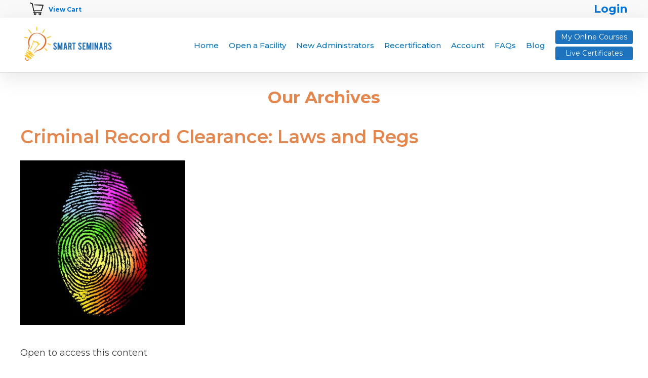

--- FILE ---
content_type: text/html; charset=UTF-8
request_url: https://psi-ceu.com/course-category/rcfe/
body_size: 18012
content:
<!DOCTYPE html>
<html lang="en-US" >
<head>
<meta charset="UTF-8">
<meta name="viewport" content="width=device-width, initial-scale=1.0">
<!-- WP_HEAD() START -->
<link rel="preload" as="style" href="https://fonts.googleapis.com/css?family=Montserrat:100,200,300,400,500,600,700,800,900|Montserrat:100,200,300,400,500,600,700,800,900" >
<link rel="stylesheet" href="https://fonts.googleapis.com/css?family=Montserrat:100,200,300,400,500,600,700,800,900|Montserrat:100,200,300,400,500,600,700,800,900">
<meta name='robots' content='index, follow, max-image-preview:large, max-snippet:-1, max-video-preview:-1' />
	<style>img:is([sizes="auto" i], [sizes^="auto," i]) { contain-intrinsic-size: 3000px 1500px }</style>
	
	<!-- This site is optimized with the Yoast SEO plugin v26.5 - https://yoast.com/wordpress/plugins/seo/ -->
	<title>RCFE Archives - Smart Seminars</title>
	<link rel="canonical" href="https://psi-ceu.com/course-category/rcfe/" />
	<link rel="next" href="https://psi-ceu.com/course-category/rcfe/page/2/" />
	<meta property="og:locale" content="en_US" />
	<meta property="og:type" content="article" />
	<meta property="og:title" content="RCFE Archives - Smart Seminars" />
	<meta property="og:description" content="Residential Care for Elderly Facility Credit" />
	<meta property="og:url" content="https://psi-ceu.com/course-category/rcfe/" />
	<meta property="og:site_name" content="Smart Seminars" />
	<meta name="twitter:card" content="summary_large_image" />
	<script type="application/ld+json" class="yoast-schema-graph">{"@context":"https://schema.org","@graph":[{"@type":"CollectionPage","@id":"https://psi-ceu.com/course-category/rcfe/","url":"https://psi-ceu.com/course-category/rcfe/","name":"RCFE Archives - Smart Seminars","isPartOf":{"@id":"https://psi-ceu.com/#website"},"primaryImageOfPage":{"@id":"https://psi-ceu.com/course-category/rcfe/#primaryimage"},"image":{"@id":"https://psi-ceu.com/course-category/rcfe/#primaryimage"},"thumbnailUrl":"https://psi-ceu.com/wp-content/uploads/2016/04/FingerprintingRainbow-w-e1542142187757.jpg","breadcrumb":{"@id":"https://psi-ceu.com/course-category/rcfe/#breadcrumb"},"inLanguage":"en-US"},{"@type":"ImageObject","inLanguage":"en-US","@id":"https://psi-ceu.com/course-category/rcfe/#primaryimage","url":"https://psi-ceu.com/wp-content/uploads/2016/04/FingerprintingRainbow-w-e1542142187757.jpg","contentUrl":"https://psi-ceu.com/wp-content/uploads/2016/04/FingerprintingRainbow-w-e1542142187757.jpg","width":325,"height":325},{"@type":"BreadcrumbList","@id":"https://psi-ceu.com/course-category/rcfe/#breadcrumb","itemListElement":[{"@type":"ListItem","position":1,"name":"Home","item":"https://psi-ceu.com/"},{"@type":"ListItem","position":2,"name":"RCFE"}]},{"@type":"WebSite","@id":"https://psi-ceu.com/#website","url":"https://psi-ceu.com/","name":"Smart Seminars","description":"Continuing Education and Initial Certification ARF","potentialAction":[{"@type":"SearchAction","target":{"@type":"EntryPoint","urlTemplate":"https://psi-ceu.com/?s={search_term_string}"},"query-input":{"@type":"PropertyValueSpecification","valueRequired":true,"valueName":"search_term_string"}}],"inLanguage":"en-US"}]}</script>
	<!-- / Yoast SEO plugin. -->


<link rel="alternate" type="application/rss+xml" title="Smart Seminars &raquo; Feed" href="https://psi-ceu.com/feed/" />
<link rel="alternate" type="application/rss+xml" title="Smart Seminars &raquo; Comments Feed" href="https://psi-ceu.com/comments/feed/" />
<link rel="alternate" type="application/rss+xml" title="Smart Seminars &raquo; RCFE Course Category Feed" href="https://psi-ceu.com/course-category/rcfe/feed/" />
<link rel='stylesheet' id='sgr-css' href='https://psi-ceu.com/wp-content/plugins/simple-google-recaptcha/sgr.css?ver=1681013343' media='all' />
<link rel='stylesheet' id='woosb-blocks-css' href='https://psi-ceu.com/wp-content/plugins/woo-product-bundle-premium/assets/css/blocks.css?ver=8.4.1' media='all' />
<style id='wp-block-library-inline-css'>
:root{--wp-admin-theme-color:#007cba;--wp-admin-theme-color--rgb:0,124,186;--wp-admin-theme-color-darker-10:#006ba1;--wp-admin-theme-color-darker-10--rgb:0,107,161;--wp-admin-theme-color-darker-20:#005a87;--wp-admin-theme-color-darker-20--rgb:0,90,135;--wp-admin-border-width-focus:2px;--wp-block-synced-color:#7a00df;--wp-block-synced-color--rgb:122,0,223;--wp-bound-block-color:var(--wp-block-synced-color)}@media (min-resolution:192dpi){:root{--wp-admin-border-width-focus:1.5px}}.wp-element-button{cursor:pointer}:root{--wp--preset--font-size--normal:16px;--wp--preset--font-size--huge:42px}:root .has-very-light-gray-background-color{background-color:#eee}:root .has-very-dark-gray-background-color{background-color:#313131}:root .has-very-light-gray-color{color:#eee}:root .has-very-dark-gray-color{color:#313131}:root .has-vivid-green-cyan-to-vivid-cyan-blue-gradient-background{background:linear-gradient(135deg,#00d084,#0693e3)}:root .has-purple-crush-gradient-background{background:linear-gradient(135deg,#34e2e4,#4721fb 50%,#ab1dfe)}:root .has-hazy-dawn-gradient-background{background:linear-gradient(135deg,#faaca8,#dad0ec)}:root .has-subdued-olive-gradient-background{background:linear-gradient(135deg,#fafae1,#67a671)}:root .has-atomic-cream-gradient-background{background:linear-gradient(135deg,#fdd79a,#004a59)}:root .has-nightshade-gradient-background{background:linear-gradient(135deg,#330968,#31cdcf)}:root .has-midnight-gradient-background{background:linear-gradient(135deg,#020381,#2874fc)}.has-regular-font-size{font-size:1em}.has-larger-font-size{font-size:2.625em}.has-normal-font-size{font-size:var(--wp--preset--font-size--normal)}.has-huge-font-size{font-size:var(--wp--preset--font-size--huge)}.has-text-align-center{text-align:center}.has-text-align-left{text-align:left}.has-text-align-right{text-align:right}#end-resizable-editor-section{display:none}.aligncenter{clear:both}.items-justified-left{justify-content:flex-start}.items-justified-center{justify-content:center}.items-justified-right{justify-content:flex-end}.items-justified-space-between{justify-content:space-between}.screen-reader-text{border:0;clip-path:inset(50%);height:1px;margin:-1px;overflow:hidden;padding:0;position:absolute;width:1px;word-wrap:normal!important}.screen-reader-text:focus{background-color:#ddd;clip-path:none;color:#444;display:block;font-size:1em;height:auto;left:5px;line-height:normal;padding:15px 23px 14px;text-decoration:none;top:5px;width:auto;z-index:100000}html :where(.has-border-color){border-style:solid}html :where([style*=border-top-color]){border-top-style:solid}html :where([style*=border-right-color]){border-right-style:solid}html :where([style*=border-bottom-color]){border-bottom-style:solid}html :where([style*=border-left-color]){border-left-style:solid}html :where([style*=border-width]){border-style:solid}html :where([style*=border-top-width]){border-top-style:solid}html :where([style*=border-right-width]){border-right-style:solid}html :where([style*=border-bottom-width]){border-bottom-style:solid}html :where([style*=border-left-width]){border-left-style:solid}html :where(img[class*=wp-image-]){height:auto;max-width:100%}:where(figure){margin:0 0 1em}html :where(.is-position-sticky){--wp-admin--admin-bar--position-offset:var(--wp-admin--admin-bar--height,0px)}@media screen and (max-width:600px){html :where(.is-position-sticky){--wp-admin--admin-bar--position-offset:0px}}
</style>
<style id='classic-theme-styles-inline-css'>
/*! This file is auto-generated */
.wp-block-button__link{color:#fff;background-color:#32373c;border-radius:9999px;box-shadow:none;text-decoration:none;padding:calc(.667em + 2px) calc(1.333em + 2px);font-size:1.125em}.wp-block-file__button{background:#32373c;color:#fff;text-decoration:none}
</style>
<link rel='stylesheet' id='ultp-gutenberg-blocks-css' href='https://psi-ceu.com/wp-content/plugins/uncanny-toolkit-pro/src/blocks/dist/index.css?ver=4.4' media='all' />
<style id='global-styles-inline-css'>
:root{--wp--preset--aspect-ratio--square: 1;--wp--preset--aspect-ratio--4-3: 4/3;--wp--preset--aspect-ratio--3-4: 3/4;--wp--preset--aspect-ratio--3-2: 3/2;--wp--preset--aspect-ratio--2-3: 2/3;--wp--preset--aspect-ratio--16-9: 16/9;--wp--preset--aspect-ratio--9-16: 9/16;--wp--preset--color--black: #000000;--wp--preset--color--cyan-bluish-gray: #abb8c3;--wp--preset--color--white: #ffffff;--wp--preset--color--pale-pink: #f78da7;--wp--preset--color--vivid-red: #cf2e2e;--wp--preset--color--luminous-vivid-orange: #ff6900;--wp--preset--color--luminous-vivid-amber: #fcb900;--wp--preset--color--light-green-cyan: #7bdcb5;--wp--preset--color--vivid-green-cyan: #00d084;--wp--preset--color--pale-cyan-blue: #8ed1fc;--wp--preset--color--vivid-cyan-blue: #0693e3;--wp--preset--color--vivid-purple: #9b51e0;--wp--preset--color--foreground: #000000;--wp--preset--color--background: #ffffff;--wp--preset--color--primary: #1a4548;--wp--preset--color--secondary: #ffe2c7;--wp--preset--color--tertiary: #F6F6F6;--wp--preset--gradient--vivid-cyan-blue-to-vivid-purple: linear-gradient(135deg,rgba(6,147,227,1) 0%,rgb(155,81,224) 100%);--wp--preset--gradient--light-green-cyan-to-vivid-green-cyan: linear-gradient(135deg,rgb(122,220,180) 0%,rgb(0,208,130) 100%);--wp--preset--gradient--luminous-vivid-amber-to-luminous-vivid-orange: linear-gradient(135deg,rgba(252,185,0,1) 0%,rgba(255,105,0,1) 100%);--wp--preset--gradient--luminous-vivid-orange-to-vivid-red: linear-gradient(135deg,rgba(255,105,0,1) 0%,rgb(207,46,46) 100%);--wp--preset--gradient--very-light-gray-to-cyan-bluish-gray: linear-gradient(135deg,rgb(238,238,238) 0%,rgb(169,184,195) 100%);--wp--preset--gradient--cool-to-warm-spectrum: linear-gradient(135deg,rgb(74,234,220) 0%,rgb(151,120,209) 20%,rgb(207,42,186) 40%,rgb(238,44,130) 60%,rgb(251,105,98) 80%,rgb(254,248,76) 100%);--wp--preset--gradient--blush-light-purple: linear-gradient(135deg,rgb(255,206,236) 0%,rgb(152,150,240) 100%);--wp--preset--gradient--blush-bordeaux: linear-gradient(135deg,rgb(254,205,165) 0%,rgb(254,45,45) 50%,rgb(107,0,62) 100%);--wp--preset--gradient--luminous-dusk: linear-gradient(135deg,rgb(255,203,112) 0%,rgb(199,81,192) 50%,rgb(65,88,208) 100%);--wp--preset--gradient--pale-ocean: linear-gradient(135deg,rgb(255,245,203) 0%,rgb(182,227,212) 50%,rgb(51,167,181) 100%);--wp--preset--gradient--electric-grass: linear-gradient(135deg,rgb(202,248,128) 0%,rgb(113,206,126) 100%);--wp--preset--gradient--midnight: linear-gradient(135deg,rgb(2,3,129) 0%,rgb(40,116,252) 100%);--wp--preset--gradient--vertical-secondary-to-tertiary: linear-gradient(to bottom,var(--wp--preset--color--secondary) 0%,var(--wp--preset--color--tertiary) 100%);--wp--preset--gradient--vertical-secondary-to-background: linear-gradient(to bottom,var(--wp--preset--color--secondary) 0%,var(--wp--preset--color--background) 100%);--wp--preset--gradient--vertical-tertiary-to-background: linear-gradient(to bottom,var(--wp--preset--color--tertiary) 0%,var(--wp--preset--color--background) 100%);--wp--preset--gradient--diagonal-primary-to-foreground: linear-gradient(to bottom right,var(--wp--preset--color--primary) 0%,var(--wp--preset--color--foreground) 100%);--wp--preset--gradient--diagonal-secondary-to-background: linear-gradient(to bottom right,var(--wp--preset--color--secondary) 50%,var(--wp--preset--color--background) 50%);--wp--preset--gradient--diagonal-background-to-secondary: linear-gradient(to bottom right,var(--wp--preset--color--background) 50%,var(--wp--preset--color--secondary) 50%);--wp--preset--gradient--diagonal-tertiary-to-background: linear-gradient(to bottom right,var(--wp--preset--color--tertiary) 50%,var(--wp--preset--color--background) 50%);--wp--preset--gradient--diagonal-background-to-tertiary: linear-gradient(to bottom right,var(--wp--preset--color--background) 50%,var(--wp--preset--color--tertiary) 50%);--wp--preset--font-size--small: 1rem;--wp--preset--font-size--medium: 1.125rem;--wp--preset--font-size--large: 1.75rem;--wp--preset--font-size--x-large: clamp(1.75rem, 3vw, 2.25rem);--wp--preset--font-family--system-font: -apple-system,BlinkMacSystemFont,"Segoe UI",Roboto,Oxygen-Sans,Ubuntu,Cantarell,"Helvetica Neue",sans-serif;--wp--preset--font-family--source-serif-pro: "Source Serif Pro", serif;--wp--preset--spacing--20: 0.44rem;--wp--preset--spacing--30: 0.67rem;--wp--preset--spacing--40: 1rem;--wp--preset--spacing--50: 1.5rem;--wp--preset--spacing--60: 2.25rem;--wp--preset--spacing--70: 3.38rem;--wp--preset--spacing--80: 5.06rem;--wp--preset--shadow--natural: 6px 6px 9px rgba(0, 0, 0, 0.2);--wp--preset--shadow--deep: 12px 12px 50px rgba(0, 0, 0, 0.4);--wp--preset--shadow--sharp: 6px 6px 0px rgba(0, 0, 0, 0.2);--wp--preset--shadow--outlined: 6px 6px 0px -3px rgba(255, 255, 255, 1), 6px 6px rgba(0, 0, 0, 1);--wp--preset--shadow--crisp: 6px 6px 0px rgba(0, 0, 0, 1);--wp--custom--spacing--small: max(1.25rem, 5vw);--wp--custom--spacing--medium: clamp(2rem, 8vw, calc(4 * var(--wp--style--block-gap)));--wp--custom--spacing--large: clamp(4rem, 10vw, 8rem);--wp--custom--spacing--outer: var(--wp--custom--spacing--small, 1.25rem);--wp--custom--typography--font-size--huge: clamp(2.25rem, 4vw, 2.75rem);--wp--custom--typography--font-size--gigantic: clamp(2.75rem, 6vw, 3.25rem);--wp--custom--typography--font-size--colossal: clamp(3.25rem, 8vw, 6.25rem);--wp--custom--typography--line-height--tiny: 1.15;--wp--custom--typography--line-height--small: 1.2;--wp--custom--typography--line-height--medium: 1.4;--wp--custom--typography--line-height--normal: 1.6;}:root :where(.is-layout-flow) > :first-child{margin-block-start: 0;}:root :where(.is-layout-flow) > :last-child{margin-block-end: 0;}:root :where(.is-layout-flow) > *{margin-block-start: 1.5rem;margin-block-end: 0;}:root :where(.is-layout-constrained) > :first-child{margin-block-start: 0;}:root :where(.is-layout-constrained) > :last-child{margin-block-end: 0;}:root :where(.is-layout-constrained) > *{margin-block-start: 1.5rem;margin-block-end: 0;}:root :where(.is-layout-flex){gap: 1.5rem;}:root :where(.is-layout-grid){gap: 1.5rem;}body .is-layout-flex{display: flex;}.is-layout-flex{flex-wrap: wrap;align-items: center;}.is-layout-flex > :is(*, div){margin: 0;}body .is-layout-grid{display: grid;}.is-layout-grid > :is(*, div){margin: 0;}.has-black-color{color: var(--wp--preset--color--black) !important;}.has-cyan-bluish-gray-color{color: var(--wp--preset--color--cyan-bluish-gray) !important;}.has-white-color{color: var(--wp--preset--color--white) !important;}.has-pale-pink-color{color: var(--wp--preset--color--pale-pink) !important;}.has-vivid-red-color{color: var(--wp--preset--color--vivid-red) !important;}.has-luminous-vivid-orange-color{color: var(--wp--preset--color--luminous-vivid-orange) !important;}.has-luminous-vivid-amber-color{color: var(--wp--preset--color--luminous-vivid-amber) !important;}.has-light-green-cyan-color{color: var(--wp--preset--color--light-green-cyan) !important;}.has-vivid-green-cyan-color{color: var(--wp--preset--color--vivid-green-cyan) !important;}.has-pale-cyan-blue-color{color: var(--wp--preset--color--pale-cyan-blue) !important;}.has-vivid-cyan-blue-color{color: var(--wp--preset--color--vivid-cyan-blue) !important;}.has-vivid-purple-color{color: var(--wp--preset--color--vivid-purple) !important;}.has-black-background-color{background-color: var(--wp--preset--color--black) !important;}.has-cyan-bluish-gray-background-color{background-color: var(--wp--preset--color--cyan-bluish-gray) !important;}.has-white-background-color{background-color: var(--wp--preset--color--white) !important;}.has-pale-pink-background-color{background-color: var(--wp--preset--color--pale-pink) !important;}.has-vivid-red-background-color{background-color: var(--wp--preset--color--vivid-red) !important;}.has-luminous-vivid-orange-background-color{background-color: var(--wp--preset--color--luminous-vivid-orange) !important;}.has-luminous-vivid-amber-background-color{background-color: var(--wp--preset--color--luminous-vivid-amber) !important;}.has-light-green-cyan-background-color{background-color: var(--wp--preset--color--light-green-cyan) !important;}.has-vivid-green-cyan-background-color{background-color: var(--wp--preset--color--vivid-green-cyan) !important;}.has-pale-cyan-blue-background-color{background-color: var(--wp--preset--color--pale-cyan-blue) !important;}.has-vivid-cyan-blue-background-color{background-color: var(--wp--preset--color--vivid-cyan-blue) !important;}.has-vivid-purple-background-color{background-color: var(--wp--preset--color--vivid-purple) !important;}.has-black-border-color{border-color: var(--wp--preset--color--black) !important;}.has-cyan-bluish-gray-border-color{border-color: var(--wp--preset--color--cyan-bluish-gray) !important;}.has-white-border-color{border-color: var(--wp--preset--color--white) !important;}.has-pale-pink-border-color{border-color: var(--wp--preset--color--pale-pink) !important;}.has-vivid-red-border-color{border-color: var(--wp--preset--color--vivid-red) !important;}.has-luminous-vivid-orange-border-color{border-color: var(--wp--preset--color--luminous-vivid-orange) !important;}.has-luminous-vivid-amber-border-color{border-color: var(--wp--preset--color--luminous-vivid-amber) !important;}.has-light-green-cyan-border-color{border-color: var(--wp--preset--color--light-green-cyan) !important;}.has-vivid-green-cyan-border-color{border-color: var(--wp--preset--color--vivid-green-cyan) !important;}.has-pale-cyan-blue-border-color{border-color: var(--wp--preset--color--pale-cyan-blue) !important;}.has-vivid-cyan-blue-border-color{border-color: var(--wp--preset--color--vivid-cyan-blue) !important;}.has-vivid-purple-border-color{border-color: var(--wp--preset--color--vivid-purple) !important;}.has-vivid-cyan-blue-to-vivid-purple-gradient-background{background: var(--wp--preset--gradient--vivid-cyan-blue-to-vivid-purple) !important;}.has-light-green-cyan-to-vivid-green-cyan-gradient-background{background: var(--wp--preset--gradient--light-green-cyan-to-vivid-green-cyan) !important;}.has-luminous-vivid-amber-to-luminous-vivid-orange-gradient-background{background: var(--wp--preset--gradient--luminous-vivid-amber-to-luminous-vivid-orange) !important;}.has-luminous-vivid-orange-to-vivid-red-gradient-background{background: var(--wp--preset--gradient--luminous-vivid-orange-to-vivid-red) !important;}.has-very-light-gray-to-cyan-bluish-gray-gradient-background{background: var(--wp--preset--gradient--very-light-gray-to-cyan-bluish-gray) !important;}.has-cool-to-warm-spectrum-gradient-background{background: var(--wp--preset--gradient--cool-to-warm-spectrum) !important;}.has-blush-light-purple-gradient-background{background: var(--wp--preset--gradient--blush-light-purple) !important;}.has-blush-bordeaux-gradient-background{background: var(--wp--preset--gradient--blush-bordeaux) !important;}.has-luminous-dusk-gradient-background{background: var(--wp--preset--gradient--luminous-dusk) !important;}.has-pale-ocean-gradient-background{background: var(--wp--preset--gradient--pale-ocean) !important;}.has-electric-grass-gradient-background{background: var(--wp--preset--gradient--electric-grass) !important;}.has-midnight-gradient-background{background: var(--wp--preset--gradient--midnight) !important;}.has-small-font-size{font-size: var(--wp--preset--font-size--small) !important;}.has-medium-font-size{font-size: var(--wp--preset--font-size--medium) !important;}.has-large-font-size{font-size: var(--wp--preset--font-size--large) !important;}.has-x-large-font-size{font-size: var(--wp--preset--font-size--x-large) !important;}
</style>
<link rel='stylesheet' id='oxygen-css' href='https://psi-ceu.com/wp-content/plugins/oxygen/component-framework/oxygen.css?ver=4.9.3' media='all' />
<link rel='stylesheet' id='dashicons-css' href='https://psi-ceu.com/wp-includes/css/dashicons.min.css?ver=a17bc5a68ea7dad69f02bdbda81a3f14' media='all' />
<link rel='stylesheet' id='uncannyowl-learndash-toolkit-free-css' href='https://psi-ceu.com/wp-content/plugins/uncanny-learndash-toolkit/src/assets/frontend/dist/bundle.min.css?ver=3.8.0.2' media='all' />
<link rel='stylesheet' id='ultp-frontend-css' href='https://psi-ceu.com/wp-content/plugins/uncanny-toolkit-pro/src/assets/dist/frontend/bundle.min.css?ver=4.4' media='all' />
<link rel='stylesheet' id='woocommerce-layout-css' href='https://psi-ceu.com/wp-content/plugins/woocommerce/assets/css/woocommerce-layout.css?ver=10.3.6' media='all' />
<link rel='stylesheet' id='woocommerce-smallscreen-css' href='https://psi-ceu.com/wp-content/plugins/woocommerce/assets/css/woocommerce-smallscreen.css?ver=10.3.6' media='only screen and (max-width: 768px)' />
<link rel='stylesheet' id='woocommerce-general-css' href='https://psi-ceu.com/wp-content/plugins/woocommerce/assets/css/woocommerce.css?ver=10.3.6' media='all' />
<link rel='stylesheet' id='woocommerce-blocktheme-css' href='https://psi-ceu.com/wp-content/plugins/woocommerce/assets/css/woocommerce-blocktheme.css?ver=10.3.6' media='all' />
<style id='woocommerce-inline-inline-css'>
.woocommerce form .form-row .required { visibility: visible; }
</style>
<link rel='stylesheet' id='learndash_quiz_front_css-css' href='//psi-ceu.com/wp-content/plugins/sfwd-lms/themes/legacy/templates/learndash_quiz_front.min.css?ver=4.25.6' media='all' />
<link rel='stylesheet' id='learndash-css' href='//psi-ceu.com/wp-content/plugins/sfwd-lms/src/assets/dist/css/styles.css?ver=4.25.6' media='all' />
<link rel='stylesheet' id='jquery-dropdown-css-css' href='//psi-ceu.com/wp-content/plugins/sfwd-lms/assets/css/jquery.dropdown.min.css?ver=4.25.6' media='all' />
<link rel='stylesheet' id='learndash_lesson_video-css' href='//psi-ceu.com/wp-content/plugins/sfwd-lms/themes/legacy/templates/learndash_lesson_video.min.css?ver=4.25.6' media='all' />
<link rel='stylesheet' id='learndash-admin-bar-css' href='https://psi-ceu.com/wp-content/plugins/sfwd-lms/src/assets/dist/css/admin-bar/styles.css?ver=4.25.6' media='all' />
<link rel='stylesheet' id='learndash-course-grid-skin-grid-css' href='https://psi-ceu.com/wp-content/plugins/sfwd-lms/includes/course-grid/templates/skins/grid/style.css?ver=4.25.6' media='all' />
<link rel='stylesheet' id='learndash-course-grid-pagination-css' href='https://psi-ceu.com/wp-content/plugins/sfwd-lms/includes/course-grid/templates/pagination/style.css?ver=4.25.6' media='all' />
<link rel='stylesheet' id='learndash-course-grid-filter-css' href='https://psi-ceu.com/wp-content/plugins/sfwd-lms/includes/course-grid/templates/filter/style.css?ver=4.25.6' media='all' />
<link rel='stylesheet' id='learndash-course-grid-card-grid-1-css' href='https://psi-ceu.com/wp-content/plugins/sfwd-lms/includes/course-grid/templates/cards/grid-1/style.css?ver=4.25.6' media='all' />
<link rel='stylesheet' id='photoswipe-css' href='https://psi-ceu.com/wp-content/plugins/woocommerce/assets/css/photoswipe/photoswipe.min.css?ver=10.3.6' media='all' />
<link rel='stylesheet' id='photoswipe-default-skin-css' href='https://psi-ceu.com/wp-content/plugins/woocommerce/assets/css/photoswipe/default-skin/default-skin.min.css?ver=10.3.6' media='all' />
<link rel='stylesheet' id='brands-styles-css' href='https://psi-ceu.com/wp-content/plugins/woocommerce/assets/css/brands.css?ver=10.3.6' media='all' />
<link rel='stylesheet' id='woosb-frontend-css' href='https://psi-ceu.com/wp-content/plugins/woo-product-bundle-premium/assets/css/frontend.css?ver=8.4.1' media='all' />
<link rel='stylesheet' id='wc-social-login-frontend-css' href='https://psi-ceu.com/wp-content/plugins/woocommerce-social-login/assets/css/frontend/wc-social-login.min.css?ver=2.17.1' media='all' />
<style id='wc-social-login-frontend-inline-css'>
 a.button-social-login.button-social-login-facebook, .widget-area a.button-social-login.button-social-login-facebook, .social-badge.social-badge-facebook { background: #3b5998; border-color: #3b5998; } a.button-social-login.button-social-login-google, .widget-area a.button-social-login.button-social-login-google, .social-badge.social-badge-google { background: #4285f4; border-color: #4285f4; } 
</style>
<link rel='stylesheet' id='learndash-front-css' href='//psi-ceu.com/wp-content/plugins/sfwd-lms/themes/ld30/assets/css/learndash.min.css?ver=4.25.6' media='all' />
<style id='learndash-front-inline-css'>
		.learndash-wrapper .ld-item-list .ld-item-list-item.ld-is-next,
		.learndash-wrapper .wpProQuiz_content .wpProQuiz_questionListItem label:focus-within {
			border-color: #e4874e;
		}

		/*
		.learndash-wrapper a:not(.ld-button):not(#quiz_continue_link):not(.ld-focus-menu-link):not(.btn-blue):not(#quiz_continue_link):not(.ld-js-register-account):not(#ld-focus-mode-course-heading):not(#btn-join):not(.ld-item-name):not(.ld-table-list-item-preview):not(.ld-lesson-item-preview-heading),
		 */

		.learndash-wrapper .ld-breadcrumbs a,
		.learndash-wrapper .ld-lesson-item.ld-is-current-lesson .ld-lesson-item-preview-heading,
		.learndash-wrapper .ld-lesson-item.ld-is-current-lesson .ld-lesson-title,
		.learndash-wrapper .ld-primary-color-hover:hover,
		.learndash-wrapper .ld-primary-color,
		.learndash-wrapper .ld-primary-color-hover:hover,
		.learndash-wrapper .ld-primary-color,
		.learndash-wrapper .ld-tabs .ld-tabs-navigation .ld-tab.ld-active,
		.learndash-wrapper .ld-button.ld-button-transparent,
		.learndash-wrapper .ld-button.ld-button-reverse,
		.learndash-wrapper .ld-icon-certificate,
		.learndash-wrapper .ld-login-modal .ld-login-modal-login .ld-modal-heading,
		#wpProQuiz_user_content a,
		.learndash-wrapper .ld-item-list .ld-item-list-item a.ld-item-name:hover,
		.learndash-wrapper .ld-focus-comments__heading-actions .ld-expand-button,
		.learndash-wrapper .ld-focus-comments__heading a,
		.learndash-wrapper .ld-focus-comments .comment-respond a,
		.learndash-wrapper .ld-focus-comment .ld-comment-reply a.comment-reply-link:hover,
		.learndash-wrapper .ld-expand-button.ld-button-alternate {
			color: #e4874e !important;
		}

		.learndash-wrapper .ld-focus-comment.bypostauthor>.ld-comment-wrapper,
		.learndash-wrapper .ld-focus-comment.role-group_leader>.ld-comment-wrapper,
		.learndash-wrapper .ld-focus-comment.role-administrator>.ld-comment-wrapper {
			background-color:rgba(228, 135, 78, 0.03) !important;
		}


		.learndash-wrapper .ld-primary-background,
		.learndash-wrapper .ld-tabs .ld-tabs-navigation .ld-tab.ld-active:after {
			background: #e4874e !important;
		}



		.learndash-wrapper .ld-course-navigation .ld-lesson-item.ld-is-current-lesson .ld-status-incomplete,
		.learndash-wrapper .ld-focus-comment.bypostauthor:not(.ptype-sfwd-assignment) >.ld-comment-wrapper>.ld-comment-avatar img,
		.learndash-wrapper .ld-focus-comment.role-group_leader>.ld-comment-wrapper>.ld-comment-avatar img,
		.learndash-wrapper .ld-focus-comment.role-administrator>.ld-comment-wrapper>.ld-comment-avatar img {
			border-color: #e4874e !important;
		}



		.learndash-wrapper .ld-loading::before {
			border-top:3px solid #e4874e !important;
		}

		.learndash-wrapper .ld-button:hover:not([disabled]):not(.ld-button-transparent):not(.ld--ignore-inline-css),
		#learndash-tooltips .ld-tooltip:after,
		#learndash-tooltips .ld-tooltip,
		.ld-tooltip:not(.ld-tooltip--modern) [role="tooltip"],
		.learndash-wrapper .ld-primary-background,
		.learndash-wrapper .btn-join:not(.ld--ignore-inline-css),
		.learndash-wrapper #btn-join:not(.ld--ignore-inline-css),
		.learndash-wrapper .ld-button:not([disabled]):not(.ld-button-reverse):not(.ld-button-transparent):not(.ld--ignore-inline-css),
		.learndash-wrapper .ld-expand-button:not([disabled]),
		.learndash-wrapper .wpProQuiz_content .wpProQuiz_button:not([disabled]):not(.wpProQuiz_button_reShowQuestion):not(.wpProQuiz_button_restartQuiz),
		.learndash-wrapper .wpProQuiz_content .wpProQuiz_button2:not([disabled]),
		.learndash-wrapper .ld-focus .ld-focus-sidebar .ld-course-navigation-heading,
		.learndash-wrapper .ld-focus-comments .form-submit #submit,
		.learndash-wrapper .ld-login-modal input[type='submit']:not([disabled]),
		.learndash-wrapper .ld-login-modal .ld-login-modal-register:not([disabled]),
		.learndash-wrapper .wpProQuiz_content .wpProQuiz_certificate a.btn-blue:not([disabled]),
		.learndash-wrapper .ld-focus .ld-focus-header .ld-user-menu .ld-user-menu-items a:not([disabled]),
		#wpProQuiz_user_content table.wp-list-table thead th,
		#wpProQuiz_overlay_close:not([disabled]),
		.learndash-wrapper .ld-expand-button.ld-button-alternate:not([disabled]) .ld-icon {
			background-color: #e4874e !important;
			color: #000000;
		}

		.learndash-wrapper .ld-focus .ld-focus-sidebar .ld-focus-sidebar-trigger:not([disabled]):not(:hover):not(:focus) .ld-icon {
			background-color: #e4874e;
		}

		.learndash-wrapper .ld-focus .ld-focus-sidebar .ld-focus-sidebar-trigger:hover .ld-icon,
		.learndash-wrapper .ld-focus .ld-focus-sidebar .ld-focus-sidebar-trigger:focus .ld-icon {
			border-color: #e4874e;
			color: #e4874e;
		}

		.learndash-wrapper .ld-button:focus:not(.ld-button-transparent):not(.ld--ignore-inline-css),
		.learndash-wrapper .btn-join:focus:not(.ld--ignore-inline-css),
		.learndash-wrapper #btn-join:focus:not(.ld--ignore-inline-css),
		.learndash-wrapper .ld-expand-button:focus,
		.learndash-wrapper .wpProQuiz_content .wpProQuiz_button:not(.wpProQuiz_button_reShowQuestion):focus:not(.wpProQuiz_button_restartQuiz),
		.learndash-wrapper .wpProQuiz_content .wpProQuiz_button2:focus,
		.learndash-wrapper .ld-focus-comments .form-submit #submit,
		.learndash-wrapper .ld-login-modal input[type='submit']:focus,
		.learndash-wrapper .ld-login-modal .ld-login-modal-register:focus,
		.learndash-wrapper .wpProQuiz_content .wpProQuiz_certificate a.btn-blue:focus {
			opacity: 0.75; /* Replicates the hover/focus states pre-4.21.3. */
			outline-color: #e4874e;
		}

		.learndash-wrapper .ld-button:hover:not(.ld-button-transparent):not(.ld--ignore-inline-css),
		.learndash-wrapper .btn-join:hover:not(.ld--ignore-inline-css),
		.learndash-wrapper #btn-join:hover:not(.ld--ignore-inline-css),
		.learndash-wrapper .ld-expand-button:hover,
		.learndash-wrapper .wpProQuiz_content .wpProQuiz_button:not(.wpProQuiz_button_reShowQuestion):hover:not(.wpProQuiz_button_restartQuiz),
		.learndash-wrapper .wpProQuiz_content .wpProQuiz_button2:hover,
		.learndash-wrapper .ld-focus-comments .form-submit #submit,
		.learndash-wrapper .ld-login-modal input[type='submit']:hover,
		.learndash-wrapper .ld-login-modal .ld-login-modal-register:hover,
		.learndash-wrapper .wpProQuiz_content .wpProQuiz_certificate a.btn-blue:hover {
			background-color: #e4874e; /* Replicates the hover/focus states pre-4.21.3. */
			opacity: 0.85; /* Replicates the hover/focus states pre-4.21.3. */
		}

		.learndash-wrapper .ld-item-list .ld-item-search .ld-closer:focus {
			border-color: #e4874e;
		}

		.learndash-wrapper .ld-focus .ld-focus-header .ld-user-menu .ld-user-menu-items:before {
			border-bottom-color: #e4874e !important;
		}

		.learndash-wrapper .ld-button.ld-button-transparent:hover {
			background: transparent !important;
		}

		.learndash-wrapper .ld-button.ld-button-transparent:focus {
			outline-color: #e4874e;
		}

		.learndash-wrapper .ld-focus .ld-focus-header .sfwd-mark-complete .learndash_mark_complete_button:not(.ld--ignore-inline-css),
		.learndash-wrapper .ld-focus .ld-focus-header #sfwd-mark-complete #learndash_mark_complete_button,
		.learndash-wrapper .ld-button.ld-button-transparent,
		.learndash-wrapper .ld-button.ld-button-alternate,
		.learndash-wrapper .ld-expand-button.ld-button-alternate {
			background-color:transparent !important;
		}

		.learndash-wrapper .ld-focus-header .ld-user-menu .ld-user-menu-items a,
		.learndash-wrapper .ld-button.ld-button-reverse:hover,
		.learndash-wrapper .ld-alert-success .ld-alert-icon.ld-icon-certificate,
		.learndash-wrapper .ld-alert-warning .ld-button,
		.learndash-wrapper .ld-primary-background.ld-status {
			color:white !important;
		}

		.learndash-wrapper .ld-status.ld-status-unlocked {
			background-color: rgba(228,135,78,0.2) !important;
			color: #e4874e !important;
		}

		.learndash-wrapper .wpProQuiz_content .wpProQuiz_addToplist {
			background-color: rgba(228,135,78,0.1) !important;
			border: 1px solid #e4874e !important;
		}

		.learndash-wrapper .wpProQuiz_content .wpProQuiz_toplistTable th {
			background: #e4874e !important;
		}

		.learndash-wrapper .wpProQuiz_content .wpProQuiz_toplistTrOdd {
			background-color: rgba(228,135,78,0.1) !important;
		}


		.learndash-wrapper .wpProQuiz_content .wpProQuiz_time_limit .wpProQuiz_progress {
			background-color: #e4874e !important;
		}
		
		.learndash-wrapper #quiz_continue_link,
		.learndash-wrapper .ld-secondary-background,
		.learndash-wrapper .learndash_mark_complete_button:not(.ld--ignore-inline-css),
		.learndash-wrapper #learndash_mark_complete_button,
		.learndash-wrapper .ld-status-complete,
		.learndash-wrapper .ld-alert-success .ld-button,
		.learndash-wrapper .ld-alert-success .ld-alert-icon {
			background-color: #2171ba !important;
		}

		.learndash-wrapper #quiz_continue_link:focus,
		.learndash-wrapper .learndash_mark_complete_button:focus:not(.ld--ignore-inline-css),
		.learndash-wrapper #learndash_mark_complete_button:focus,
		.learndash-wrapper .ld-alert-success .ld-button:focus {
			outline-color: #2171ba;
		}

		.learndash-wrapper .wpProQuiz_content a#quiz_continue_link {
			background-color: #2171ba !important;
		}

		.learndash-wrapper .wpProQuiz_content a#quiz_continue_link:focus {
			outline-color: #2171ba;
		}

		.learndash-wrapper .course_progress .sending_progress_bar {
			background: #2171ba !important;
		}

		.learndash-wrapper .wpProQuiz_content .wpProQuiz_button_reShowQuestion:hover, .learndash-wrapper .wpProQuiz_content .wpProQuiz_button_restartQuiz:hover {
			background-color: #2171ba !important;
			opacity: 0.75;
		}

		.learndash-wrapper .wpProQuiz_content .wpProQuiz_button_reShowQuestion:focus,
		.learndash-wrapper .wpProQuiz_content .wpProQuiz_button_restartQuiz:focus {
			outline-color: #2171ba;
		}

		.learndash-wrapper .ld-secondary-color-hover:hover,
		.learndash-wrapper .ld-secondary-color,
		.learndash-wrapper .ld-focus .ld-focus-header .sfwd-mark-complete .learndash_mark_complete_button:not(.ld--ignore-inline-css),
		.learndash-wrapper .ld-focus .ld-focus-header #sfwd-mark-complete #learndash_mark_complete_button,
		.learndash-wrapper .ld-focus .ld-focus-header .sfwd-mark-complete:after {
			color: #2171ba !important;
		}

		.learndash-wrapper .ld-secondary-in-progress-icon {
			border-left-color: #2171ba !important;
			border-top-color: #2171ba !important;
		}

		.learndash-wrapper .ld-alert-success {
			border-color: #2171ba;
			background-color: transparent !important;
			color: #2171ba;
		}

		
		.learndash-wrapper .ld-alert-warning {
			background-color:transparent;
		}

		.learndash-wrapper .ld-status-waiting,
		.learndash-wrapper .ld-alert-warning .ld-alert-icon {
			background-color: #e4874e !important;
		}

		.learndash-wrapper .ld-tertiary-color-hover:hover,
		.learndash-wrapper .ld-tertiary-color,
		.learndash-wrapper .ld-alert-warning {
			color: #e4874e !important;
		}

		.learndash-wrapper .ld-tertiary-background {
			background-color: #e4874e !important;
		}

		.learndash-wrapper .ld-alert-warning {
			border-color: #e4874e !important;
		}

		.learndash-wrapper .ld-tertiary-background,
		.learndash-wrapper .ld-alert-warning .ld-alert-icon {
			color:white !important;
		}

		.learndash-wrapper .wpProQuiz_content .wpProQuiz_reviewQuestion li.wpProQuiz_reviewQuestionReview,
		.learndash-wrapper .wpProQuiz_content .wpProQuiz_box li.wpProQuiz_reviewQuestionReview {
			background-color: #e4874e !important;
		}

		
</style>
<link rel='stylesheet' id='learndash-course-reviews-css' href='https://psi-ceu.com/wp-content/plugins/sfwd-lms/includes/course-reviews/dist/styles.css?ver=4.25.6' media='all' />
<link rel='stylesheet' id='sv-wc-payment-gateway-payment-form-v5_15_12-css' href='https://psi-ceu.com/wp-content/plugins/woocommerce-gateway-usa-epay/vendor/skyverge/wc-plugin-framework/woocommerce/payment-gateway/assets/css/frontend/sv-wc-payment-gateway-payment-form.min.css?ver=5.15.12' media='all' />
<link rel='stylesheet' id='rich-reviews-css' href='https://psi-ceu.com/wp-content/plugins/rich-reviews/css/rich-reviews.css?ver=a17bc5a68ea7dad69f02bdbda81a3f14' media='all' />
<script src="https://psi-ceu.com/wp-includes/js/jquery/jquery.min.js?ver=3.7.1" id="jquery-core-js"></script>
<script id="sgr-js-extra">
var sgr = {"sgr_site_key":"6LdyqN4ZAAAAAMwM-nRl9M8z9Q83Wjo7z1qTrWAV"};
</script>
<script src="https://psi-ceu.com/wp-content/plugins/simple-google-recaptcha/sgr.js?ver=1681013343" id="sgr-js"></script>
<script id="uncannyowl-learndash-toolkit-free-js-extra">
var UncannyToolkit = {"ajax":{"url":"https:\/\/psi-ceu.com\/wp-admin\/admin-ajax.php","nonce":"c613dd35a5"},"integrity":{"shouldPreventConcurrentLogin":false},"i18n":{"dismiss":"Dismiss","preventConcurrentLogin":"Your account has exceeded maximum concurrent login number.","error":{"generic":"Something went wrong. Please, try again"}},"modals":[]};
</script>
<script src="https://psi-ceu.com/wp-content/plugins/uncanny-learndash-toolkit/src/assets/frontend/dist/bundle.min.js?ver=3.8.0.2" id="uncannyowl-learndash-toolkit-free-js"></script>
<script id="ultp-frontend-js-extra">
var UncannyToolkitPro = {"restURL":"https:\/\/psi-ceu.com\/wp-json\/uo_toolkit\/v1\/","nonce":"399e56f34e"};
</script>
<script src="https://psi-ceu.com/wp-content/plugins/uncanny-toolkit-pro/src/assets/dist/frontend/bundle.min.js?ver=4.4" id="ultp-frontend-js"></script>
<script src="https://psi-ceu.com/wp-content/plugins/woocommerce/assets/js/jquery-blockui/jquery.blockUI.min.js?ver=2.7.0-wc.10.3.6" id="wc-jquery-blockui-js" defer data-wp-strategy="defer"></script>
<script id="wc-add-to-cart-js-extra">
var wc_add_to_cart_params = {"ajax_url":"\/wp-admin\/admin-ajax.php","wc_ajax_url":"\/?wc-ajax=%%endpoint%%","i18n_view_cart":"View cart","cart_url":"https:\/\/psi-ceu.com\/cart\/","is_cart":"","cart_redirect_after_add":"yes"};
</script>
<script src="https://psi-ceu.com/wp-content/plugins/woocommerce/assets/js/frontend/add-to-cart.min.js?ver=10.3.6" id="wc-add-to-cart-js" defer data-wp-strategy="defer"></script>
<script src="https://psi-ceu.com/wp-content/plugins/woocommerce/assets/js/js-cookie/js.cookie.min.js?ver=2.1.4-wc.10.3.6" id="wc-js-cookie-js" defer data-wp-strategy="defer"></script>
<script id="woocommerce-js-extra">
var woocommerce_params = {"ajax_url":"\/wp-admin\/admin-ajax.php","wc_ajax_url":"\/?wc-ajax=%%endpoint%%","i18n_password_show":"Show password","i18n_password_hide":"Hide password"};
</script>
<script src="https://psi-ceu.com/wp-content/plugins/woocommerce/assets/js/frontend/woocommerce.min.js?ver=10.3.6" id="woocommerce-js" defer data-wp-strategy="defer"></script>
<script src="https://psi-ceu.com/wp-content/plugins/woocommerce/assets/js/zoom/jquery.zoom.min.js?ver=1.7.21-wc.10.3.6" id="wc-zoom-js" defer data-wp-strategy="defer"></script>
<script src="https://psi-ceu.com/wp-content/plugins/woocommerce/assets/js/flexslider/jquery.flexslider.min.js?ver=2.7.2-wc.10.3.6" id="wc-flexslider-js" defer data-wp-strategy="defer"></script>
<script src="https://psi-ceu.com/wp-content/plugins/woocommerce/assets/js/photoswipe/photoswipe.min.js?ver=4.1.1-wc.10.3.6" id="wc-photoswipe-js" defer data-wp-strategy="defer"></script>
<script src="https://psi-ceu.com/wp-content/plugins/woocommerce/assets/js/photoswipe/photoswipe-ui-default.min.js?ver=4.1.1-wc.10.3.6" id="wc-photoswipe-ui-default-js" defer data-wp-strategy="defer"></script>
<script id="wc-single-product-js-extra">
var wc_single_product_params = {"i18n_required_rating_text":"Please select a rating","i18n_rating_options":["1 of 5 stars","2 of 5 stars","3 of 5 stars","4 of 5 stars","5 of 5 stars"],"i18n_product_gallery_trigger_text":"View full-screen image gallery","review_rating_required":"yes","flexslider":{"rtl":false,"animation":"slide","smoothHeight":true,"directionNav":false,"controlNav":"thumbnails","slideshow":false,"animationSpeed":500,"animationLoop":false,"allowOneSlide":false,"touch":false},"zoom_enabled":"1","zoom_options":[],"photoswipe_enabled":"1","photoswipe_options":{"shareEl":false,"closeOnScroll":false,"history":false,"hideAnimationDuration":0,"showAnimationDuration":0},"flexslider_enabled":"1"};
</script>
<script src="https://psi-ceu.com/wp-content/plugins/woocommerce/assets/js/frontend/single-product.min.js?ver=10.3.6" id="wc-single-product-js" defer data-wp-strategy="defer"></script>
<script src="https://psi-ceu.com/wp-content/plugins/woocommerce-social-login/assets/js/frontend/wc-social-login.min.js?ver=2.17.1" id="wc-social-login-frontend-js" defer data-wp-strategy="defer"></script>
<script id="rich-reviews-js-extra">
var php_vars = {"excerpt_length":"250","maybe_some_other_stuff":"Probably Not"};
var translation = {"read_more":"Read More","less":"Less"};
</script>
<script src="https://psi-ceu.com/wp-content/plugins/rich-reviews/js/rich-reviews.js?ver=a17bc5a68ea7dad69f02bdbda81a3f14" id="rich-reviews-js"></script>
<link rel="https://api.w.org/" href="https://psi-ceu.com/wp-json/" /><link rel="alternate" title="JSON" type="application/json" href="https://psi-ceu.com/wp-json/wp/v2/ld_course_category/280" /><link rel="EditURI" type="application/rsd+xml" title="RSD" href="https://psi-ceu.com/xmlrpc.php?rsd" />

    
    <script type="text/javascript">
        var ajaxurl = 'https://psi-ceu.com/wp-admin/admin-ajax.php';
    </script>
        <link rel="stylesheet" class="wpcb2-external-style" href="https://psi-ceu.com/wp-content/uploads/wpcodebox/14.css?v=8dec9b54e83b5feb"/>

    	<noscript><style>.woocommerce-product-gallery{ opacity: 1 !important; }</style></noscript>
	<style class='wp-fonts-local'>
@font-face{font-family:"Source Serif Pro";font-style:normal;font-weight:200 900;font-display:fallback;src:url('https://psi-ceu.com/wp-content/themes/oxygen-is-not-a-theme/assets/fonts/source-serif-pro/SourceSerif4Variable-Roman.ttf.woff2') format('woff2');font-stretch:normal;}
@font-face{font-family:"Source Serif Pro";font-style:italic;font-weight:200 900;font-display:fallback;src:url('https://psi-ceu.com/wp-content/themes/oxygen-is-not-a-theme/assets/fonts/source-serif-pro/SourceSerif4Variable-Italic.ttf.woff2') format('woff2');font-stretch:normal;}
</style>
<link rel='stylesheet' id='oxygen-cache-119533-css' href='//psi-ceu.com/wp-content/uploads/oxygen/css/119533.css?cache=1734632869&#038;ver=a17bc5a68ea7dad69f02bdbda81a3f14' media='all' />
<link rel='stylesheet' id='oxygen-cache-120512-css' href='//psi-ceu.com/wp-content/uploads/oxygen/css/120512.css?cache=1691020192&#038;ver=a17bc5a68ea7dad69f02bdbda81a3f14' media='all' />
<link rel='stylesheet' id='oxygen-universal-styles-css' href='//psi-ceu.com/wp-content/uploads/oxygen/css/universal.css?cache=1764795001&#038;ver=a17bc5a68ea7dad69f02bdbda81a3f14' media='all' />
<!-- END OF WP_HEAD() -->
</head>
<body class="archive tax-ld_course_category term-rcfe term-280 wp-embed-responsive wp-theme-oxygen-is-not-a-theme wp-child-theme-twentytwentytwo  theme-oxygen-is-not-a-theme oxygen-body woocommerce-uses-block-theme woocommerce-block-theme-has-button-styles woocommerce-no-js learndash-cpt learndash-cpt-sfwd-courses learndash-template-ld30 learndash-embed-responsive" >




						<header id="_header-3-11" class="oxy-header-wrapper oxy-sticky-header oxy-overlay-header oxy-header" ><div id="_header_row-110-119533" class="oxy-header-row" ><div class="oxy-header-container"><div id="_header_left-111-119533" class="oxy-header-left" ><a id="div_block-121-119533" class="ct-link" href="https://psi-ceu.com/cart/"   ><img  id="image-115-119533" alt="" src="https://psi-ceu.com/wp-content/uploads/2021/07/cart.png" class="ct-image"/><div id="text_block-120-119533" class="ct-text-block" >View Cart<br></div></a></div><div id="_header_center-112-119533" class="oxy-header-center" ><div id="div_block-141-119533" class="ct-div-block" ><div id="fancy_icon-144-119533" class="ct-fancy-icon" ><svg id="svg-fancy_icon-144-119533"><use xlink:href="#FontAwesomeicon-search"></use></svg></div><div id="code_block-142-119533" class="ct-code-block" ><div class="s-b clearfix">
   <form action="https://psi-ceu.com/" method="get">
      <label class="hide-me" for="search">: </label>
      <input type="text" name="s" id="search"/>
      <div class="clear"></div>
   </form>
   <span class="s-bb"></span>
</div></div></div></div><div id="_header_right-113-119533" class="oxy-header-right" ><div id="div_block-136-119533" class="ct-div-block" ><a id="link_text-140-119533" class="ct-link-text" href="https://psi-ceu.com/login/"   >Login</a></div></div></div></div><div id="_header_row-4-11" class="oxygen-hide-in-overlay oxy-header-row" ><div class="oxy-header-container"><div id="_header_left-5-11" class="oxy-header-left" ><a id="link-11-11" class="ct-link agencyb-logo" href="https://psi-ceu.com/" target="_self"  ><img  id="image-12-11" alt="Image of PSI-CEU logo" src="https://psi-ceu.com/wp-content/uploads/2020/09/cropped-logo.png" class="ct-image"/></a></div><div id="_header_center-6-11" class="oxy-header-center" ></div><div id="_header_right-7-11" class="oxy-header-right" ><div id="div_block-25-11" class="ct-div-block" ><nav id="_nav_menu-91-11" class="oxy-nav-menu oxy-nav-menu-dropdowns oxy-nav-menu-responsive-dropdowns" ><div class='oxy-menu-toggle'><div class='oxy-nav-menu-hamburger-wrap'><div class='oxy-nav-menu-hamburger'><div class='oxy-nav-menu-hamburger-line'></div><div class='oxy-nav-menu-hamburger-line'></div><div class='oxy-nav-menu-hamburger-line'></div></div></div></div><div class="menu-main-menu-container"><ul id="menu-main-menu" class="oxy-nav-menu-list"><li id="menu-item-119579" class="menu-item menu-item-type-custom menu-item-object-custom menu-item-has-children menu-item-119579"><a href="/">Home</a>
<ul class="sub-menu">
	<li id="menu-item-842" class="menu-item menu-item-type-post_type menu-item-object-page menu-item-842"><a href="https://psi-ceu.com/about/">About</a></li>
	<li id="menu-item-120238" class="menu-item menu-item-type-post_type menu-item-object-page menu-item-120238"><a href="https://psi-ceu.com/contact-us/">Contact Us</a></li>
	<li id="menu-item-106471" class="menu-item menu-item-type-custom menu-item-object-custom menu-item-106471"><a href="https://us02web.zoom.us/j/87050566868">Zoom Meeting</a></li>
	<li id="menu-item-106470" class="menu-item menu-item-type-post_type menu-item-object-page menu-item-106470"><a href="https://psi-ceu.com/zoom-etiquette/">Zoom Etiquette</a></li>
</ul>
</li>
<li id="menu-item-52780" class="menu-item menu-item-type-post_type menu-item-object-page menu-item-has-children menu-item-52780"><a href="https://psi-ceu.com/application-steps/">Open a Facility</a>
<ul class="sub-menu">
	<li id="menu-item-61292" class="menu-item menu-item-type-post_type menu-item-object-page menu-item-61292"><a href="https://psi-ceu.com/application-steps/">How To Open an ARF Facility</a></li>
	<li id="menu-item-52425" class="menu-item menu-item-type-post_type menu-item-object-page menu-item-52425"><a href="https://psi-ceu.com/resources/">Regional Centers</a></li>
	<li id="menu-item-120510" class="menu-item menu-item-type-post_type menu-item-object-page menu-item-120510"><a href="https://psi-ceu.com/arf-exam-preparation/">ARF Exam Preparation</a></li>
</ul>
</li>
<li id="menu-item-147695" class="menu-item menu-item-type-custom menu-item-object-custom menu-item-has-children menu-item-147695"><a href="https://psi-ceu.com/product/arf-administrator-certification-jan-2026/">New Administrators</a>
<ul class="sub-menu">
	<li id="menu-item-147694" class="menu-item menu-item-type-custom menu-item-object-custom menu-item-147694"><a href="https://psi-ceu.com/product/arf-administrator-certification-jan-2026/">Register ICTP Admin Course</a></li>
	<li id="menu-item-64257" class="menu-item menu-item-type-custom menu-item-object-custom menu-item-64257"><a target="_blank" href="https://cdss.ca.gov/inforesources/cdss-programs/community-care-licensing/administrator-certification/administrator-information/exams">Register ICTP Exam</a></li>
	<li id="menu-item-120509" class="menu-item menu-item-type-post_type menu-item-object-page menu-item-120509"><a href="https://psi-ceu.com/arf-exam-preparation/">ARF Exam Preparation</a></li>
	<li id="menu-item-134507" class="menu-item menu-item-type-custom menu-item-object-custom menu-item-134507"><a target="_blank" href="https://www.cdss.ca.gov/inforesources/ccld_acs/inforesources/community-care/administrator-certification/the-insider">Administrator Application</a></li>
	<li id="menu-item-134504" class="menu-item menu-item-type-custom menu-item-object-custom menu-item-134504"><a target="_blank" href="https://www.cdss.ca.gov/inforesources/community-care/caregiver-background-check">Criminal Clearance</a></li>
	<li id="menu-item-151598" class="menu-item menu-item-type-custom menu-item-object-custom menu-item-151598"><a href="https://psi-ceu.com/product/arf-administrator-certification-jan-2026/">New Administrators</a></li>
</ul>
</li>
<li id="menu-item-77286" class="menu-item menu-item-type-custom menu-item-object-custom menu-item-has-children menu-item-77286"><a href="https://psi-ceu.com/product-category/live-courses/">Recertification</a>
<ul class="sub-menu">
	<li id="menu-item-134688" class="menu-item menu-item-type-custom menu-item-object-custom menu-item-134688"><a href="https://psi-ceu.com/product-category/20-20/">20 / 20 Bundle</a></li>
	<li id="menu-item-134181" class="menu-item menu-item-type-custom menu-item-object-custom menu-item-134181"><a href="https://psi-ceu.com/product-category/live-courses/">Zoom Webinars</a></li>
	<li id="menu-item-46151" class="menu-item menu-item-type-taxonomy menu-item-object-product_cat menu-item-46151"><a href="https://psi-ceu.com/product-category/20-hrs-online/">20 Hour Bundles of Self Paced Online Courses</a></li>
	<li id="menu-item-83461" class="menu-item menu-item-type-taxonomy menu-item-object-product_cat menu-item-83461"><a href="https://psi-ceu.com/product-category/online-courses/">Online (Ala Carte)</a></li>
	<li id="menu-item-113536" class="menu-item menu-item-type-custom menu-item-object-custom menu-item-113536"><a href="https://psi-ceu.com/product-category/regional-center-staff-training/">Staff Training</a></li>
</ul>
</li>
<li id="menu-item-104397" class="menu-item menu-item-type-custom menu-item-object-custom menu-item-has-children menu-item-104397"><a href="#">Account</a>
<ul class="sub-menu">
	<li id="menu-item-51890" class="menu-item menu-item-type-custom menu-item-object-custom menu-item-51890"><a href="https://psi-ceu.com/support/">Support</a></li>
	<li id="menu-item-88342" class="menu-item menu-item-type-custom menu-item-object-custom menu-item-has-children menu-item-88342"><a href="https://psi-ceu.com/woo-account/">Account Details</a>
	<ul class="sub-menu">
		<li id="menu-item-88343" class="menu-item menu-item-type-custom menu-item-object-custom menu-item-88343"><a href="https://psi-ceu.com/woo-account/orders/">Orders</a></li>
		<li id="menu-item-88344" class="menu-item menu-item-type-custom menu-item-object-custom menu-item-88344"><a href="https://psi-ceu.com/woo-account/payment-methods/">Payment methods</a></li>
		<li id="menu-item-88345" class="menu-item menu-item-type-custom menu-item-object-custom menu-item-88345"><a href="https://psi-ceu.com/woo-account/edit-account/">Lost password</a></li>
		<li id="menu-item-88346" class="menu-item menu-item-type-custom menu-item-object-custom menu-item-88346"><a href="https://psi-ceu.com/woo-account/fooevents-tickets/">Live Courses / Certificates</a></li>
		<li id="menu-item-119640" class="menu-item menu-item-type-post_type menu-item-object-page menu-item-119640"><a href="https://psi-ceu.com/transcript/">Transcript(s)</a></li>
	</ul>
</li>
	<li id="menu-item-61493" class="menu-item menu-item-type-custom menu-item-object-custom menu-item-61493"><a href="https://psi-ceu.com/login/">Login</a></li>
</ul>
</li>
<li id="menu-item-116042" class="menu-item menu-item-type-post_type menu-item-object-page menu-item-116042"><a href="https://psi-ceu.com/frequently-asked-questions/">FAQs</a></li>
<li id="menu-item-119937" class="menu-item menu-item-type-post_type menu-item-object-page menu-item-119937"><a href="https://psi-ceu.com/blog/">Blog</a></li>
</ul></div></nav><div id="div_block-134-119533" class="ct-div-block" ><a id="link_button-13-11" class="ct-link-button " href="/mycourses/" target="_self"  >My Online Courses</a><a id="link_button-135-119533" class="ct-link-button " href="https://psi-ceu.com/woo-account/fooevents-tickets/" target="_self"  >Live Certificates</a></div></div></div></div></div><div id="_header_row-94-11" class="oxygen-only-show-in-overlay oxy-header-row" ><div class="oxy-header-container"><div id="_header_left-95-11" class="oxy-header-left" ><a id="link-96-11" class="ct-link agencyb-logo" href="/#hero" target="_self"  ><img  id="image-97-11" alt="Image of PSI-CEU logo" src="https://psi-ceu.com/wp-content/uploads/2020/09/cropped-logo.png" class="ct-image"/></a></div><div id="_header_center-98-11" class="oxy-header-center" ></div><div id="_header_right-99-11" class="oxy-header-right" ><div id="div_block-100-11" class="ct-div-block" ><nav id="_nav_menu-101-11" class="oxy-nav-menu" ><div class='oxy-menu-toggle'><div class='oxy-nav-menu-hamburger-wrap'><div class='oxy-nav-menu-hamburger'><div class='oxy-nav-menu-hamburger-line'></div><div class='oxy-nav-menu-hamburger-line'></div><div class='oxy-nav-menu-hamburger-line'></div></div></div></div><div class="menu-main-menu-container"><ul id="menu-main-menu-1" class="oxy-nav-menu-list"><li class="menu-item menu-item-type-custom menu-item-object-custom menu-item-119579"><a href="/">Home</a></li>
<li class="menu-item menu-item-type-post_type menu-item-object-page menu-item-52780"><a href="https://psi-ceu.com/application-steps/">Open a Facility</a></li>
<li class="menu-item menu-item-type-custom menu-item-object-custom menu-item-147695"><a href="https://psi-ceu.com/product/arf-administrator-certification-jan-2026/">New Administrators</a></li>
<li class="menu-item menu-item-type-custom menu-item-object-custom menu-item-77286"><a href="https://psi-ceu.com/product-category/live-courses/">Recertification</a></li>
<li class="menu-item menu-item-type-custom menu-item-object-custom menu-item-104397"><a href="#">Account</a></li>
<li class="menu-item menu-item-type-post_type menu-item-object-page menu-item-116042"><a href="https://psi-ceu.com/frequently-asked-questions/">FAQs</a></li>
<li class="menu-item menu-item-type-post_type menu-item-object-page menu-item-119937"><a href="https://psi-ceu.com/blog/">Blog</a></li>
</ul></div></nav><a id="link_button-133-119533" class="ct-link-button" href="http://" target="_self"  >My Online Courses<br></a></div></div></div></div></header>
				<script type="text/javascript">
			jQuery(document).ready(function() {
				var selector = "#_header-3-11",
					scrollval = parseInt("300");
				if (!scrollval || scrollval < 1) {
										if (jQuery(window).width() >= 1241){
											jQuery("body").css("margin-top", jQuery(selector).outerHeight());
						jQuery(selector).addClass("oxy-sticky-header-active");
										}
									}
				else {
					var scrollTopOld = 0;
					jQuery(window).scroll(function() {
						if (!jQuery('body').hasClass('oxy-nav-menu-prevent-overflow')) {
							if (jQuery(this).scrollTop() > scrollval 
																) {
								if (
																		jQuery(window).width() >= 1241 && 
																		!jQuery(selector).hasClass("oxy-sticky-header-active")) {
									if (jQuery(selector).css('position')!='absolute') {
										jQuery("body").css("margin-top", jQuery(selector).outerHeight());
									}
									jQuery(selector)
										.addClass("oxy-sticky-header-active")
																			.addClass("oxy-sticky-header-fade-in");
																	}
							}
							else {
								jQuery(selector)
									.removeClass("oxy-sticky-header-fade-in")
									.removeClass("oxy-sticky-header-active");
								if (jQuery(selector).css('position')!='absolute') {
									jQuery("body").css("margin-top", "");
								}
							}
							scrollTopOld = jQuery(this).scrollTop();
						}
					})
				}
			});
		</script><section id="section-3-67" class=" ct-section" ><div class="ct-section-inner-wrap"><h1 id="headline-4-67" class="ct-headline agencyb-heading-one">Our Archives<br></h1></div></section><section id="section-13-67" class=" ct-section" ><div class="ct-section-inner-wrap">        
                <div id="_posts_grid-15-120512" class='oxy-easy-posts oxy-posts-grid' >
                                    <div class='oxy-posts'>
                     <div class='oxy-post'>
    
	<a class='oxy-post-title' href='https://psi-ceu.com/courses/fingerprint-clearance-crimes-and-exemptions-laws-and-reg-course-copy/'>Criminal Record Clearance: Laws and  Regs</a>

  	<div class='oxy-post-meta'>

  		<!-- <div class='oxy-post-meta-date oxy-post-meta-item'>
			05/05/2021		</div>  -->

		<!-- <div class='oxy-post-meta-author oxy-post-meta-item'>
			Dr Eric Brotman		</div> -->

		<!-- <div class='oxy-post-meta-comments oxy-post-meta-item'>
			<a href='https://psi-ceu.com/courses/fingerprint-clearance-crimes-and-exemptions-laws-and-reg-course-copy/#respond'>No Comments</a>
		</div> -->

	</div>

    	  <a href='https://psi-ceu.com/courses/fingerprint-clearance-crimes-and-exemptions-laws-and-reg-course-copy/'><img src='https://psi-ceu.com/wp-content/uploads/2016/04/FingerprintingRainbow-w-e1542142187757.jpg' class='oxy-post-image' /></a>
	  
	<div class='oxy-post-content'>
		<p>Open to access this content</p>
	</div>

	<!-- <a href='https://psi-ceu.com/courses/fingerprint-clearance-crimes-and-exemptions-laws-and-reg-course-copy/' class='oxy-read-more'>Read More</a>  -->

</div> <div class='oxy-post'>
    
	<a class='oxy-post-title' href='https://psi-ceu.com/courses/lgbt-cultural-competency/'>Protected: Not A COURSE DO NOT PROCEED lGBT</a>

  	<div class='oxy-post-meta'>

  		<!-- <div class='oxy-post-meta-date oxy-post-meta-item'>
			04/15/2021		</div>  -->

		<!-- <div class='oxy-post-meta-author oxy-post-meta-item'>
			Dr Eric Brotman		</div> -->

		<!-- <div class='oxy-post-meta-comments oxy-post-meta-item'>
			<a href='https://psi-ceu.com/courses/lgbt-cultural-competency/#respond'>No Comments</a>
		</div> -->

	</div>

    	  <a href='https://psi-ceu.com/courses/lgbt-cultural-competency/'><img src='https://psi-ceu.com/wp-content/uploads/2016/01/download.jpeg' class='oxy-post-image' /></a>
	  
	<div class='oxy-post-content'>
		<p>Open to access this content</p>
	</div>

	<!-- <a href='https://psi-ceu.com/courses/lgbt-cultural-competency/' class='oxy-read-more'>Read More</a>  -->

</div> <div class='oxy-post'>
    
	<a class='oxy-post-title' href='https://psi-ceu.com/courses/medication-documentation-rights-prn-and-storage/'>Medication Assistance Rights, Storage and PRN:  Laws and Reg Course</a>

  	<div class='oxy-post-meta'>

  		<!-- <div class='oxy-post-meta-date oxy-post-meta-item'>
			08/05/2020		</div>  -->

		<!-- <div class='oxy-post-meta-author oxy-post-meta-item'>
			Bruce		</div> -->

		<!-- <div class='oxy-post-meta-comments oxy-post-meta-item'>
			<a href='https://psi-ceu.com/courses/medication-documentation-rights-prn-and-storage/#respond'>No Comments</a>
		</div> -->

	</div>

    	  <a href='https://psi-ceu.com/courses/medication-documentation-rights-prn-and-storage/'><img src='https://psi-ceu.com/wp-content/uploads/2020/07/iu.jpeg' class='oxy-post-image' /></a>
	  
	<div class='oxy-post-content'>
		<p>Open to access this content</p>
	</div>

	<!-- <a href='https://psi-ceu.com/courses/medication-documentation-rights-prn-and-storage/' class='oxy-read-more'>Read More</a>  -->

</div> <div class='oxy-post'>
    
	<a class='oxy-post-title' href='https://psi-ceu.com/courses/sexual-harassment/'>Sexual Harassment</a>

  	<div class='oxy-post-meta'>

  		<!-- <div class='oxy-post-meta-date oxy-post-meta-item'>
			02/07/2020		</div>  -->

		<!-- <div class='oxy-post-meta-author oxy-post-meta-item'>
			Dr Eric Brotman		</div> -->

		<!-- <div class='oxy-post-meta-comments oxy-post-meta-item'>
			<a href='https://psi-ceu.com/courses/sexual-harassment/#respond'>No Comments</a>
		</div> -->

	</div>

    	  <a href='https://psi-ceu.com/courses/sexual-harassment/'><img src='https://psi-ceu.com/wp-content/uploads/2020/02/iu-1-2.jpeg' class='oxy-post-image' /></a>
	  
	<div class='oxy-post-content'>
		<p>Open to access this content</p>
	</div>

	<!-- <a href='https://psi-ceu.com/courses/sexual-harassment/' class='oxy-read-more'>Read More</a>  -->

</div> <div class='oxy-post'>
    
	<a class='oxy-post-title' href='https://psi-ceu.com/courses/deficiencies/'>Complaints  Deficiencies  and Corrections: Laws and Reg Course</a>

  	<div class='oxy-post-meta'>

  		<!-- <div class='oxy-post-meta-date oxy-post-meta-item'>
			12/12/2018		</div>  -->

		<!-- <div class='oxy-post-meta-author oxy-post-meta-item'>
			Dr Eric Brotman		</div> -->

		<!-- <div class='oxy-post-meta-comments oxy-post-meta-item'>
			<a href='https://psi-ceu.com/courses/deficiencies/#respond'>No Comments</a>
		</div> -->

	</div>

    	  <a href='https://psi-ceu.com/courses/deficiencies/'><img src='https://psi-ceu.com/wp-content/uploads/2018/12/Daycare-inspector-checks-alarm.jpg' class='oxy-post-image' /></a>
	  
	<div class='oxy-post-content'>
		<p>Open to access this content</p>
	</div>

	<!-- <a href='https://psi-ceu.com/courses/deficiencies/' class='oxy-read-more'>Read More</a>  -->

</div> <div class='oxy-post'>
    
	<a class='oxy-post-title' href='https://psi-ceu.com/courses/abuse-reporting-basics-approval-pending/'>Abuse Reporting:  Regulation Course</a>

  	<div class='oxy-post-meta'>

  		<!-- <div class='oxy-post-meta-date oxy-post-meta-item'>
			11/14/2018		</div>  -->

		<!-- <div class='oxy-post-meta-author oxy-post-meta-item'>
			Dr Eric Brotman		</div> -->

		<!-- <div class='oxy-post-meta-comments oxy-post-meta-item'>
			<a href='https://psi-ceu.com/courses/abuse-reporting-basics-approval-pending/#respond'>No Comments</a>
		</div> -->

	</div>

    	  <a href='https://psi-ceu.com/courses/abuse-reporting-basics-approval-pending/'><img src='https://psi-ceu.com/wp-content/uploads/2018/11/Screen-Shot-2019-01-11-at-7.56.21-AM.png' class='oxy-post-image' /></a>
	  
	<div class='oxy-post-content'>
		<p>Open to access this content</p>
	</div>

	<!-- <a href='https://psi-ceu.com/courses/abuse-reporting-basics-approval-pending/' class='oxy-read-more'>Read More</a>  -->

</div> <div class='oxy-post'>
    
	<a class='oxy-post-title' href='https://psi-ceu.com/courses/sex-and-dementia/'>Sex and Dementia</a>

  	<div class='oxy-post-meta'>

  		<!-- <div class='oxy-post-meta-date oxy-post-meta-item'>
			07/16/2018		</div>  -->

		<!-- <div class='oxy-post-meta-author oxy-post-meta-item'>
			Bruce		</div> -->

		<!-- <div class='oxy-post-meta-comments oxy-post-meta-item'>
			<a href='https://psi-ceu.com/courses/sex-and-dementia/#respond'>No Comments</a>
		</div> -->

	</div>

    	  <a href='https://psi-ceu.com/courses/sex-and-dementia/'><img src='https://psi-ceu.com/wp-content/uploads/2015/07/Elderly_couple.jpg' class='oxy-post-image' /></a>
	  
	<div class='oxy-post-content'>
		<p>Open to access this content</p>
	</div>

	<!-- <a href='https://psi-ceu.com/courses/sex-and-dementia/' class='oxy-read-more'>Read More</a>  -->

</div> <div class='oxy-post'>
    
	<a class='oxy-post-title' href='https://psi-ceu.com/courses/natural-supports/'>Natural Supports</a>

  	<div class='oxy-post-meta'>

  		<!-- <div class='oxy-post-meta-date oxy-post-meta-item'>
			01/28/2018		</div>  -->

		<!-- <div class='oxy-post-meta-author oxy-post-meta-item'>
			Dr Eric Brotman		</div> -->

		<!-- <div class='oxy-post-meta-comments oxy-post-meta-item'>
			<a href='https://psi-ceu.com/courses/natural-supports/#respond'>No Comments</a>
		</div> -->

	</div>

    	  <a href='https://psi-ceu.com/courses/natural-supports/'><img src='https://psi-ceu.com/wp-content/uploads/2018/01/carrie-suppports.jpg' class='oxy-post-image' /></a>
	  
	<div class='oxy-post-content'>
		<p>Open to access this content</p>
	</div>

	<!-- <a href='https://psi-ceu.com/courses/natural-supports/' class='oxy-read-more'>Read More</a>  -->

</div> <div class='oxy-post'>
    
	<a class='oxy-post-title' href='https://psi-ceu.com/courses/hipaa-basics/'>HIPAA Compliance</a>

  	<div class='oxy-post-meta'>

  		<!-- <div class='oxy-post-meta-date oxy-post-meta-item'>
			08/10/2017		</div>  -->

		<!-- <div class='oxy-post-meta-author oxy-post-meta-item'>
			Dr Eric Brotman		</div> -->

		<!-- <div class='oxy-post-meta-comments oxy-post-meta-item'>
			<a href='https://psi-ceu.com/courses/hipaa-basics/#respond'>No Comments</a>
		</div> -->

	</div>

    	  <a href='https://psi-ceu.com/courses/hipaa-basics/'><img src='https://psi-ceu.com/wp-content/uploads/2017/08/Screen-Shot-2018-10-30-at-6.42.45-PM-e1553522255184.png' class='oxy-post-image' /></a>
	  
	<div class='oxy-post-content'>
		<p>Open to access this content</p>
	</div>

	<!-- <a href='https://psi-ceu.com/courses/hipaa-basics/' class='oxy-read-more'>Read More</a>  -->

</div> <div class='oxy-post'>
    
	<a class='oxy-post-title' href='https://psi-ceu.com/courses/your-legal-duty-to-report-abuse/'>Abuse Reporting and Prevention: RC Zero Tolerance</a>

  	<div class='oxy-post-meta'>

  		<!-- <div class='oxy-post-meta-date oxy-post-meta-item'>
			07/15/2017		</div>  -->

		<!-- <div class='oxy-post-meta-author oxy-post-meta-item'>
			Dr Eric Brotman		</div> -->

		<!-- <div class='oxy-post-meta-comments oxy-post-meta-item'>
			<a href='https://psi-ceu.com/courses/your-legal-duty-to-report-abuse/#respond'>No Comments</a>
		</div> -->

	</div>

    	  <a href='https://psi-ceu.com/courses/your-legal-duty-to-report-abuse/'><img src='https://psi-ceu.com/wp-content/uploads/2017/07/shutterstock_98067944-e1553213056979.jpg' class='oxy-post-image' /></a>
	  
	<div class='oxy-post-content'>
		<p>Open to access this content</p>
	</div>

	<!-- <a href='https://psi-ceu.com/courses/your-legal-duty-to-report-abuse/' class='oxy-read-more'>Read More</a>  -->

</div> <div class='oxy-post'>
    
	<a class='oxy-post-title' href='https://psi-ceu.com/courses/depression/'>Depression</a>

  	<div class='oxy-post-meta'>

  		<!-- <div class='oxy-post-meta-date oxy-post-meta-item'>
			04/17/2017		</div>  -->

		<!-- <div class='oxy-post-meta-author oxy-post-meta-item'>
			Dr Eric Brotman		</div> -->

		<!-- <div class='oxy-post-meta-comments oxy-post-meta-item'>
			<a href='https://psi-ceu.com/courses/depression/#respond'>No Comments</a>
		</div> -->

	</div>

    	  <a href='https://psi-ceu.com/courses/depression/'><img src='https://psi-ceu.com/wp-content/uploads/2017/04/5-Health-Risks-Linked-to-Depression-01-RM-722x406.jpg' class='oxy-post-image' /></a>
	  
	<div class='oxy-post-content'>
		<p>Open to access this content</p>
	</div>

	<!-- <a href='https://psi-ceu.com/courses/depression/' class='oxy-read-more'>Read More</a>  -->

</div> <div class='oxy-post'>
    
	<a class='oxy-post-title' href='https://psi-ceu.com/courses/hiv-aids-tb-new-course/'>HIV Infection and Tuberculosis</a>

  	<div class='oxy-post-meta'>

  		<!-- <div class='oxy-post-meta-date oxy-post-meta-item'>
			01/11/2017		</div>  -->

		<!-- <div class='oxy-post-meta-author oxy-post-meta-item'>
			Dr Eric Brotman		</div> -->

		<!-- <div class='oxy-post-meta-comments oxy-post-meta-item'>
			<a href='https://psi-ceu.com/courses/hiv-aids-tb-new-course/#respond'>No Comments</a>
		</div> -->

	</div>

    	  <a href='https://psi-ceu.com/courses/hiv-aids-tb-new-course/'><img src='https://psi-ceu.com/wp-content/uploads/2015/06/STIR_HIVAIDS_Poster__1_-e1553521966186.jpg' class='oxy-post-image' /></a>
	  
	<div class='oxy-post-content'>
		<p>Open to access this content</p>
	</div>

	<!-- <a href='https://psi-ceu.com/courses/hiv-aids-tb-new-course/' class='oxy-read-more'>Read More</a>  -->

</div>                </div>
                                <div class='oxy-easy-posts-pages'>
                    <span aria-label="Page 1" aria-current="page" class="page-numbers current">1</span>
<a aria-label="Page 2" class="page-numbers" href="https://psi-ceu.com/course-category/rcfe/page/2/">2</a>
<a class="next page-numbers" href="https://psi-ceu.com/course-category/rcfe/page/2/">Next &raquo;</a>                </div>
                                            </div>
                </div></section><section id="section-9-11" class=" ct-section" ><div class="ct-section-inner-wrap"><div id="new_columns-30-11" class="ct-new-columns" ><div id="div_block-31-11" class="ct-div-block" ><a id="link-35-11" class="ct-link agencyb-logo" href="http://" target="_self"  ><img  id="image-36-11" alt="Image of PSI-CEU logo" src="https://psi-ceu.com/wp-content/uploads/2020/09/cropped-logo.png" class="ct-image"/></a></div><div id="div_block-104-119533" class="ct-div-block" ><nav id="_nav_menu-107-119533" class="oxy-nav-menu oxy-nav-menu-dropdowns oxy-nav-menu-dropdown-arrow" ><div class='oxy-menu-toggle'><div class='oxy-nav-menu-hamburger-wrap'><div class='oxy-nav-menu-hamburger'><div class='oxy-nav-menu-hamburger-line'></div><div class='oxy-nav-menu-hamburger-line'></div><div class='oxy-nav-menu-hamburger-line'></div></div></div></div><div class="menu-footer-menu-container"><ul id="menu-footer-menu" class="oxy-nav-menu-list"><li id="menu-item-104401" class="menu-item menu-item-type-post_type menu-item-object-page menu-item-104401"><a href="https://psi-ceu.com/about/terms-and-conditions/">Terms and Conditions</a></li>
<li id="menu-item-104402" class="menu-item menu-item-type-post_type menu-item-object-page menu-item-privacy-policy menu-item-104402"><a rel="privacy-policy" href="https://psi-ceu.com/policies/">Privacy and Refund Policy</a></li>
<li id="menu-item-120239" class="menu-item menu-item-type-post_type menu-item-object-page menu-item-120239"><a href="https://psi-ceu.com/contact-us/">Contact Us</a></li>
<li id="menu-item-122601" class="menu-item menu-item-type-post_type menu-item-object-page menu-item-122601"><a href="https://psi-ceu.com/newsletter-signup/">Get Updates</a></li>
</ul></div></nav></div></div><div id="div_block-54-11" class="ct-div-block" ><a id="link_text-109-119533" class="ct-link-text agencyb-footer-1-small-text" href="https://psi-ceu.com"   >Copyright © Smart Seminars</a><a id="text_block-55-11" class="ct-link-text agencyb-footer-1-small-text" href="https://www.cenayanilor.com" target="_blank"  >Designed with Oxygen by Cenay Nailor</a></div></div></section>	<!-- WP_FOOTER -->
<script type="speculationrules">
{"prefetch":[{"source":"document","where":{"and":[{"href_matches":"\/*"},{"not":{"href_matches":["\/wp-*.php","\/wp-admin\/*","\/wp-content\/uploads\/*","\/wp-content\/*","\/wp-content\/plugins\/*","\/wp-content\/themes\/twentytwentytwo\/*","\/wp-content\/themes\/oxygen-is-not-a-theme\/*","\/*\\?(.+)"]}},{"not":{"selector_matches":"a[rel~=\"nofollow\"]"}},{"not":{"selector_matches":".no-prefetch, .no-prefetch a"}}]},"eagerness":"conservative"}]}
</script>
<script>jQuery(document).on('click','a[href*="#"]',function(t){if(jQuery(t.target).closest('.wc-tabs').length>0){return}if(jQuery(this).is('[href="#"]')||jQuery(this).is('[href="#0"]')||jQuery(this).is('[href*="replytocom"]')){return};if(location.pathname.replace(/^\//,"")==this.pathname.replace(/^\//,"")&&location.hostname==this.hostname){var e=jQuery(this.hash);(e=e.length?e:jQuery("[name="+this.hash.slice(1)+"]")).length&&(t.preventDefault(),jQuery("html, body").animate({scrollTop:e.offset().top-30},300))}});</script><style>.ct-FontAwesomeicon-search{width:0.92857142857143em}</style>
<?xml version="1.0"?><svg xmlns="http://www.w3.org/2000/svg" xmlns:xlink="http://www.w3.org/1999/xlink" aria-hidden="true" style="position: absolute; width: 0; height: 0; overflow: hidden;" version="1.1"><defs><symbol id="FontAwesomeicon-search" viewBox="0 0 26 28"><title>search</title><path d="M18 13c0-3.859-3.141-7-7-7s-7 3.141-7 7 3.141 7 7 7 7-3.141 7-7zM26 26c0 1.094-0.906 2-2 2-0.531 0-1.047-0.219-1.406-0.594l-5.359-5.344c-1.828 1.266-4.016 1.937-6.234 1.937-6.078 0-11-4.922-11-11s4.922-11 11-11 11 4.922 11 11c0 2.219-0.672 4.406-1.937 6.234l5.359 5.359c0.359 0.359 0.578 0.875 0.578 1.406z"/></symbol></defs></svg>
		<script>
			if (typeof uoViewMoreModules === 'undefined') {
				// the namespace is not defined
				var uoViewMoreModules = true;

				(function ($) { // Self Executing function with $ alias for jQuery

					/* Initialization  similar to include once but since all js is loaded by the browser automatically the all
					 * we have to do is call our functions to initialize them, his is only run in the main configuration file
					 */
					$(document).ready(function () {

						jQuery('.uo-view-more-anchor').click(function (event) {

							// select the target grid to show/hide
							var target = jQuery(jQuery(event.currentTarget).data('target'));
							if (target.length > 0) {

								// if it is already visible, hide.
								if (target.is(':visible')) {
									target.removeClass('uo-grid-wrapper--expanded');
								} else { // animate the display.
									target.addClass('uo-grid-wrapper--expanded');
									jQuery('html, body').animate({
										scrollTop: target.offset().top - 250
									}, 2000)
								}
							}
						});

					});
				})(jQuery);
			}

			if (typeof uoViewMoreText === 'undefined') {
				// the namespace is not defined
				var uoViewMoreText = true;

				(function ($) { // Self Executing function with $ alias for jQuery

					/* Initialization  similar to include once but since all js is loaded by the browser automatically the all
					 * we have to do is call our functions to initialize them, his is only run in the main configuration file
					 */
					$(document).ready(function () {

						jQuery('.uo-view-more-anchor').click(function (event) {

							// select the target grid.
							var target = jQuery(jQuery(this).data('target'));

							if (target.length > 0) {

								// if target is visible, switch to view less text.
								if (target.is(':visible')) {
									jQuery(this).html(jQuery(this).data('viewless'));
								} else { // otherwise, switch to view more label.
									jQuery(this).html(jQuery(this).data('viewmore'));
								}
							}
						});

					});
				})(jQuery);
			}
		</script>

		<script type="text/javascript">jQuery(function($){		function load_usa_epay_credit_card_payment_form_handler() {
			window.wc_usa_epay_credit_card_payment_form_handler = new SV_WC_Payment_Form_Handler_v5_15_12( {"plugin_id":"usa_epay","id":"usa_epay_credit_card","id_dasherized":"usa-epay-credit-card","type":"credit-card","csc_required":true,"csc_required_for_tokens":true,"enabled_card_types":["visa","mastercard","amex","discover","dinersclub","jcb"]} );window.jQuery( document.body ).trigger( "update_checkout" );		}

		try {

			if ( 'undefined' !== typeof SV_WC_Payment_Form_Handler_v5_15_12 ) {
				load_usa_epay_credit_card_payment_form_handler();
			} else {
				window.jQuery( document.body ).on( 'sv_wc_payment_form_handler_v5_15_12_loaded', load_usa_epay_credit_card_payment_form_handler );
			}

		} catch ( err ) {

			
		var errorName    = '',
		    errorMessage = '';

		if ( 'undefined' === typeof err || 0 === err.length || ! err ) {
			errorName    = 'A script error has occurred.';
			errorMessage = 'The script SV_WC_Payment_Form_Handler_v5_15_12 could not be loaded.';
		} else {
			errorName    = 'undefined' !== typeof err.name    ? err.name    : '';
			errorMessage = 'undefined' !== typeof err.message ? err.message : '';
		}

		
		jQuery.post( 'https://psi-ceu.com/wp-admin/admin-ajax.php', {
			action:   'wc_usa_epay_credit_card_payment_form_log_script_event',
			security: '3e230d6cae',
			name:     errorName,
			message:  errorMessage,
		} );

				}
		});</script>
<div id="photoswipe-fullscreen-dialog" class="pswp" tabindex="-1" role="dialog" aria-modal="true" aria-hidden="true" aria-label="Full screen image">
	<div class="pswp__bg"></div>
	<div class="pswp__scroll-wrap">
		<div class="pswp__container">
			<div class="pswp__item"></div>
			<div class="pswp__item"></div>
			<div class="pswp__item"></div>
		</div>
		<div class="pswp__ui pswp__ui--hidden">
			<div class="pswp__top-bar">
				<div class="pswp__counter"></div>
				<button class="pswp__button pswp__button--zoom" aria-label="Zoom in/out"></button>
				<button class="pswp__button pswp__button--fs" aria-label="Toggle fullscreen"></button>
				<button class="pswp__button pswp__button--share" aria-label="Share"></button>
				<button class="pswp__button pswp__button--close" aria-label="Close (Esc)"></button>
				<div class="pswp__preloader">
					<div class="pswp__preloader__icn">
						<div class="pswp__preloader__cut">
							<div class="pswp__preloader__donut"></div>
						</div>
					</div>
				</div>
			</div>
			<div class="pswp__share-modal pswp__share-modal--hidden pswp__single-tap">
				<div class="pswp__share-tooltip"></div>
			</div>
			<button class="pswp__button pswp__button--arrow--left" aria-label="Previous (arrow left)"></button>
			<button class="pswp__button pswp__button--arrow--right" aria-label="Next (arrow right)"></button>
			<div class="pswp__caption">
				<div class="pswp__caption__center"></div>
			</div>
		</div>
	</div>
</div>

		<script type="text/javascript">
			jQuery(document).ready(function() {
				jQuery('body').on('click', '.oxy-menu-toggle', function() {
					jQuery(this).parent('.oxy-nav-menu').toggleClass('oxy-nav-menu-open');
					jQuery('body').toggleClass('oxy-nav-menu-prevent-overflow');
					jQuery('html').toggleClass('oxy-nav-menu-prevent-overflow');
				});
				var selector = '.oxy-nav-menu-open .menu-item a[href*="#"]';
				jQuery('body').on('click', selector, function(){
					jQuery('.oxy-nav-menu-open').removeClass('oxy-nav-menu-open');
					jQuery('body').removeClass('oxy-nav-menu-prevent-overflow');
					jQuery('html').removeClass('oxy-nav-menu-prevent-overflow');
					jQuery(this).click();
				});
			});
		</script>

		<script>
		(function () {
			var c = document.body.className;
			c = c.replace(/woocommerce-no-js/, 'woocommerce-js');
			document.body.className = c;
		})();
	</script>
	<link rel='stylesheet' id='wc-blocks-style-css' href='https://psi-ceu.com/wp-content/plugins/woocommerce/assets/client/blocks/wc-blocks.css?ver=wc-10.3.6' media='all' />
<script src="https://psi-ceu.com/wp-content/plugins/add-assets//assets/js/rich-reviews-to-ac.js?ver=1.0.0" id="rich-reviews-to-ac-js"></script>
<script id="woocommerce-events-front-script-js-extra">
var frontObj = {"copyFromPurchaser":""};
</script>
<script src="https://psi-ceu.com/wp-content/plugins/fooevents/js/events-frontend.js?ver=1.0.0" id="woocommerce-events-front-script-js"></script>
<script src="//psi-ceu.com/wp-content/plugins/sfwd-lms/themes/legacy/templates/learndash_pager.min.js?ver=4.25.6" id="learndash_pager_js-js"></script>
<script id="learndash_template_script_js-js-extra">
var sfwd_data = {"json":"{\"ajaxurl\":\"https:\\\/\\\/psi-ceu.com\\\/wp-admin\\\/admin-ajax.php\"}"};
</script>
<script src="//psi-ceu.com/wp-content/plugins/sfwd-lms/themes/legacy/templates/learndash_template_script.min.js?ver=4.25.6" id="learndash_template_script_js-js"></script>
<script src="//psi-ceu.com/wp-content/plugins/sfwd-lms/assets/js/jquery.dropdown.min.js?ver=4.25.6" id="jquery-dropdown-js-js"></script>
<script src="https://psi-ceu.com/wp-content/plugins/sfwd-lms/includes/course-grid/templates/skins/grid/script.js?ver=4.25.6" id="learndash-course-grid-skin-grid-js"></script>
<script id="learndash-js-extra">
var LearnDash_Course_Grid = {"ajaxurl":"https:\/\/psi-ceu.com\/wp-admin\/admin-ajax.php","nonce":{"load_posts":"86517e16bf"}};
</script>
<script src="https://psi-ceu.com/wp-content/plugins/sfwd-lms/includes/course-grid/assets/js/script.js?ver=4.25.6" id="learndash-js"></script>
<script id="woosb-frontend-js-extra">
var woosb_vars = {"wc_price_decimals":"2","wc_price_format":"%1$s%2$s","wc_price_thousand_separator":",","wc_price_decimal_separator":".","wc_currency_symbol":"$","price_decimals":"2","price_format":"%1$s%2$s","price_thousand_separator":",","price_decimal_separator":".","currency_symbol":"$","trim_zeros":"","round_price":"1","recalc_price":"","change_image":"yes","bundled_price":"price","bundled_price_from":"sale_price","change_price":"yes","price_selector":"","saved_text":"(saved [d])","price_text":"Bundle price:","selected_text":"Selected:","alert_selection":"Please select a purchasable variation for [name] before adding this bundle to the cart.","alert_unpurchasable":"Product [name] is unpurchasable. Please remove it before adding the bundle to the cart.","alert_empty":"Please choose at least one product before adding this bundle to the cart.","alert_min":"Please choose at least a total quantity of [min] products before adding this bundle to the cart.","alert_max":"Sorry, you can only choose at max a total quantity of [max] products before adding this bundle to the cart.","alert_total_min":"The total must meet the minimum amount of [min].","alert_total_max":"The total must meet the maximum amount of [max]."};
</script>
<script src="https://psi-ceu.com/wp-content/plugins/woo-product-bundle-premium/assets/js/frontend.js?ver=8.4.1" id="woosb-frontend-js"></script>
<script id="learndash-main-ns-extra">
window.learndash = window.learndash || {};
window.learndash.global = Object.assign(window.learndash.global || {}, {"ajaxurl":"https:\/\/psi-ceu.com\/wp-admin\/admin-ajax.php"});
</script><script src="https://psi-ceu.com/wp-content/plugins/sfwd-lms/src/assets/dist/js/main.js?ver=4.25.6" id="learndash-main-js"></script>
<script id="learndash-breakpoints-ns-extra">
window.learndash = window.learndash || {};
window.learndash.views = window.learndash.views || {};
window.learndash.views.breakpoints = Object.assign(window.learndash.views.breakpoints || {}, {"list":{"mobile":375,"tablet":420,"extra-small":600,"small":720,"medium":960,"large":1240,"wide":1440}});
</script><script src="https://psi-ceu.com/wp-content/plugins/sfwd-lms/src/assets/dist/js/breakpoints.js?ver=4.25.6" id="learndash-breakpoints-js"></script>
<script id="learndash-front-js-extra">
var ldVars = {"postID":"117244","videoReqMsg":"You must watch the video before accessing this content","ajaxurl":"https:\/\/psi-ceu.com\/wp-admin\/admin-ajax.php"};
</script>
<script src="//psi-ceu.com/wp-content/plugins/sfwd-lms/themes/ld30/assets/js/learndash.js?ver=4.25.6" id="learndash-front-js"></script>
<script id="learndash-course-reviews-js-extra">
var learndashCourseReviews = {"restURL":"https:\/\/psi-ceu.com\/wp-json\/learndashCourseReviews\/v1\/"};
</script>
<script src="https://psi-ceu.com/wp-content/plugins/sfwd-lms/includes/course-reviews/dist/scripts.js?ver=4.25.6" id="learndash-course-reviews-js"></script>
<script src="https://psi-ceu.com/wp-content/plugins/woocommerce/assets/js/sourcebuster/sourcebuster.min.js?ver=10.3.6" id="sourcebuster-js-js"></script>
<script id="wc-order-attribution-js-extra">
var wc_order_attribution = {"params":{"lifetime":1.0e-5,"session":30,"base64":false,"ajaxurl":"https:\/\/psi-ceu.com\/wp-admin\/admin-ajax.php","prefix":"wc_order_attribution_","allowTracking":true},"fields":{"source_type":"current.typ","referrer":"current_add.rf","utm_campaign":"current.cmp","utm_source":"current.src","utm_medium":"current.mdm","utm_content":"current.cnt","utm_id":"current.id","utm_term":"current.trm","utm_source_platform":"current.plt","utm_creative_format":"current.fmt","utm_marketing_tactic":"current.tct","session_entry":"current_add.ep","session_start_time":"current_add.fd","session_pages":"session.pgs","session_count":"udata.vst","user_agent":"udata.uag"}};
</script>
<script src="https://psi-ceu.com/wp-content/plugins/woocommerce/assets/js/frontend/order-attribution.min.js?ver=10.3.6" id="wc-order-attribution-js"></script>
<script src="https://psi-ceu.com/wp-content/plugins/woocommerce/assets/js/jquery-payment/jquery.payment.min.js?ver=3.0.0-wc.10.3.6" id="wc-jquery-payment-js" data-wp-strategy="defer"></script>
<script id="sv-wc-payment-gateway-payment-form-v5_15_12-js-extra">
var sv_wc_payment_gateway_payment_form_params = {"order_button_text":"Place order","card_number_missing":"Card number is missing","card_number_invalid":"Card number is invalid","card_number_digits_invalid":"Card number is invalid (only digits allowed)","card_number_length_invalid":"Card number is invalid (wrong length)","card_type_invalid":"Card is invalid","card_type_invalid_specific_type":"{card_type} card is invalid","cvv_missing":"Card security code is missing","cvv_digits_invalid":"Card security code is invalid (only digits are allowed)","cvv_length_invalid":"Card security code is invalid (must be 3 or 4 digits)","card_exp_date_invalid":"Card expiration date is invalid","check_number_digits_invalid":"Check Number is invalid (only digits are allowed)","check_number_missing":"Check Number is missing","drivers_license_state_missing":"Driver's license state is missing","drivers_license_number_missing":"Driver's license number is missing","drivers_license_number_invalid":"Driver's license number is invalid","account_number_missing":"Account Number is missing","account_number_invalid":"Account Number is invalid (only digits are allowed)","account_number_length_invalid":"Account Number is invalid (must be between 5 and 17 digits)","routing_number_missing":"Routing Number is missing","routing_number_digits_invalid":"Routing Number is invalid (only digits are allowed)","routing_number_length_invalid":"Routing Number is invalid (must be 9 digits)"};
</script>
<script src="https://psi-ceu.com/wp-content/plugins/woocommerce-gateway-usa-epay/vendor/skyverge/wc-plugin-framework/woocommerce/payment-gateway/assets/dist/frontend/sv-wc-payment-gateway-payment-form.js?ver=5.15.12" id="sv-wc-payment-gateway-payment-form-v5_15_12-js"></script>
<script type="text/javascript" id="ct-footer-js"></script><script type="application/json" fncls="fnparams-dede7cc5-15fd-4c75-a9f4-36c430ee3a99">
	{"f":"782065d86d654655ad6865e0c8395cdf","s":"_117244","sandbox":false}</script>
<!-- /WP_FOOTER --> 
<script defer src="https://static.cloudflareinsights.com/beacon.min.js/vcd15cbe7772f49c399c6a5babf22c1241717689176015" integrity="sha512-ZpsOmlRQV6y907TI0dKBHq9Md29nnaEIPlkf84rnaERnq6zvWvPUqr2ft8M1aS28oN72PdrCzSjY4U6VaAw1EQ==" data-cf-beacon='{"version":"2024.11.0","token":"4fa1db076ca14df6948d57c5e30fa04c","r":1,"server_timing":{"name":{"cfCacheStatus":true,"cfEdge":true,"cfExtPri":true,"cfL4":true,"cfOrigin":true,"cfSpeedBrain":true},"location_startswith":null}}' crossorigin="anonymous"></script>
</body>
</html>


--- FILE ---
content_type: text/css
request_url: https://psi-ceu.com/wp-content/uploads/wpcodebox/14.css?v=8dec9b54e83b5feb
body_size: 3829
content:
/*
    Customizations unique to PSI-CEU.com
    Replaces the Add Assets Plugin that used to mimic the child theme concept for this site.

    Brand colors go here for reference
    Orange: #E4874E
    Blue: #2171BA
    Videos 1100 x 620
*/
.wc-social-login.form-row-wide {
  display: flex;
  gap: 12px !important;
}
.ultp-dashboard-btn {
  font-size: 11px !important;
}
.widget {
  list-style-type: none;
  padding: 20px 5px;
}
.sidebar .widget {
  list-style-type: none;
}
.my-blue {
  color: #2171BA;
}
.CTA-20-20 h3, .CTA-20-20 h4 {
  margin-bottom: 8px;
}
.warning {
  padding: 20px 40px;
  border: 1px solid #dc3545;
  background-color: #dc3545;
  color: white !important;
}
/* ================[ Oxygen Specific
*/
/* Bump up the font-size of code in Oxygen's code areas from the default 13px */
.oxygen-sidebar-code-editor-wrap .CodeMirror {
  font-size: 15px !important;
}
/* Fix the white space on right side in mobile views */
body {
  word-wrap: break-word;
  overflow-wrap: break-word;
}
.caption {
  font-size: 14px;
  margin: 0 auto;
  line-height: 1.1;
}
/* =======================[ Fixes for Oxygen
 */
@media only screen and (max-width: 1148px) {
  .rplg-slider .rplg-slider-prev {
    left: 0 !important;
  }
  .rplg-slider .rplg-slider-next {
    right: 0 !important;
  }
  .rplg-slider .rplg-slider-prev span, .rplg-slider .rplg-slider-next span {
    left: 32% !important;
  }
}
@media only screen and (min-device-width: 300px) and (max-device-width: 480px) {
  .ct-section-inner-wrap {
    padding-left: 5px;
    padding-right: 5px;
  }
}
/*
  ==========================[ Used by Oxygen without requiring additional styles
*/
.center {
  margin: 5px auto;
  line-height: 1.1em;
  text-align: center;
}
/* Utility classes */
.mb-10 {
  margin-bottom: 10px;
}
.mt-10 {
  margin-top: 10px;
}
.pb-10 {
  padding-bottom: 10px;
}
.pt-10 {
  padding-top: 10px;
}
.mb-20 {
  margin-bottom: 20px;
}
.mt-20 {
  margin-top: 20px;
}
.pb-20 {
  padding-bottom: 20px;
}
.pt-20 {
  padding-top: 20px;
}
.small {
  font-size: 0.8em !important;
}
.smaller {
  font-size: 0.75em !important;
  font-weight: 500 !important;
}
/* ===================[ Style pulled from the Astra Child Theme
*/
.woocommerce-page.woocommerce-checkout table.shop_table td, .woocommerce.woocommerce-checkout table.shop_table td {
  padding: 10px 10px 10px 10px;
}
.certificate-notice {
  max-width: 720px;
  padding: 20px 20px 5px 20px;
  background-color: #FFF;
  border: 7px solid #BE0B0B;
  color: #000 !important;
  margin-bottom: 25px;
}
.certificate-notice p {
  font-size: 17px;
}
.ast-separate-container .ast-article-post, .ast-separate-container .ast-article-single {
  padding: 2em;
}
.learndash-course-expire-status-message {
  background-color: #e9e9e9;
  padding: 5px;
  margin-bottom: 20px;
}
.learndash-course-expire-status-message p {
  color: #E4874E;
  font-weight: bold;
  margin-bottom: 0px;
  padding: 3px 5px;
}
.orange, .orangetext {
  color: #E4874E !important;
}
.my-menu {
  /* border: 2px solid #0274BE; */
  font-size: 18px;
  background-color: #0274BE !important;
  color: #FFFFFF !important;
  padding-left: 10px;
  padding-right: 10px;
  margin-left: 10px;
}
.my-menu:hover {
  color: #ccc !important;
}
#menu-item-112769 > a:nth-child(1) > span:nth-child(1) {
  color: #fff;
}
.main-header-menu .my-menu.menu-link span.menu-text, #menu-item-112769.my-menu span.menu-text {
  color: #ffffff !important;
}
#menu-item-112769.my-menu span.menu-text:hover {
  color: #f2f3f2 !important;
}
.main-header-menu .menu-link, .main-header-menu a {
  padding: 0 0.4em;
}
.main-header-menu > .menu-item > .menu-link {
  font-size: 17px;
}
/* WooCommerce Specific */
.woocommerce-form-login label.woocommerce-form__label.woocommerce-form__label-for-checkbox.woocommerce-form-login__rememberme {
  margin-top: 13px !important;
}
.woocommerce #content table.cart .button[name="apply_coupon"], .woocommerce-page #content table.cart .button[name="apply_coupon"] {
  padding: 10px 20px;
}
.woocommerce-page .woocommerce-thankyou-order-received, .woocommerce-page h2.woocommerce-column__title {
  font-size: 20px !important;
}
.woocommerce-cart table.cart td.actions .button, .woocommerce form.checkout_coupon .button, .woocommerce #respond input#submit, .wc-block-grid__products .wc-block-grid__product .wp-block-button__link {
  border-radius: 2px;
  padding-top: 10px;
  padding-right: 20px;
  padding-bottom: 10px;
  padding-left: 20px;
  margin-left: 16px;
}
.woocommerce .cart .button, .woocommerce .cart input.button {
  margin-left: 10px !important;
}
.ml-2 {
  margin-left: 2rem;
}
a.woocommerce-product-gallery__trigger {
  display: none;
}
.woocommerce ul.products.columns-3 li.product, .woocommerce-page ul.products.columns-3 li.product {
  width: 33.2%;
}
.woocommerce a.wcppec-checkout-buttons__button, .woocommerce ul.product_list_widget li a, .woocommerce ul.product-categories a, .woocommerce .widget_layered_nav_filters ul li a, .woocommerce .woocommerce-widget-layered-nav-list__item a, .woocommerce .wc-layered-nav-rating a, .woocommerce div.tagcloud a, .woocommerce ul.products li.product .woocommerce-loop-category__title, .woocommerce ul.products li.product .woocommerce-loop-product__title, h2.woocommerce-loop-category__title, .comment-form-rating a, .woocommerce .download-product a, a.woocommerce-remove-coupon, .woocommerce a.shipping-calculator-button, .woocommerce a.remove, .woocommerce a.reset_variations, .woocommerce .product-name a, .woocommerce-info a, .woocommerce-error a, .woocommerce-message a, .woocommerce-checkout-payment a, .woocommerce-LostPassword a, .woocommerce-Address-title a, .woocommerce-MyAccount-navigation-link a, .woocommerce-MyAccount-content a, a.woocommerce-review-link, .posted_in a, .tagged_as a, .woocommerce .woocommerce-breadcrumb a {
  font-weight: 600 !important;
}
.woocommerce-info p {
  margin-top: 0px !important;
}
.woocommerce ul.products li.product .woocommerce-loop-category__title, .woocommerce ul.products li.product .woocommerce-loop-product__title, .woocommerce ul.products li.product h3 {
  padding: 0.5em 0 0;
}
.woocommerce ul.order_details li {
  margin-left: 2em !important;
}
.update-user {
  background-color: #f2f2f2;
  padding: 20px 40px;
}
.user-notice {
  max-width: 800px;
  padding: 20px 20px 5px 20px;
  background-color: #E4874E;
  border-left: 7px solid #BE0B0B;
  color: #ffffff !important;
  margin-bottom: 30px;
}
.user-notice p {
  font-size: 18px;
  line-height: 1.4;
  margin-bottom: 15px;
}
.user-table {
  max-width: 900px;
}
#user-table.widefat {
  max-width: 900px;
}
.my-button {
  padding: 10px 20px;
  background-color: #2171BA;
  color: #ffffff;
  font-weight: bold;
  border-radius: 3px;
}
.alert-button {
  background-color: #E4874E !important;
  font-weight: bold;
}
a.woocommerce-button.button.print, a.woocommerce-button.button.view {
  padding: 10px 25px;
}
a.woocommerce-button.button.view {
  margin-right: 5px;
}
.product-subtitle {
  color: #E4874E !important;
  font-weight: bold !important;
  font-size: 14px !important;
}
.alignright, .wp-image-62844 {
  float: right;
  margin-left: 10px;
}
.alignleft {
  float: left;
  margin-right: 10px;
}
.select2-container--default .select2-selection--multiple .select2-selection__choice {
  height: 30px !important;
}
.woocommerce-page .select2-container .select2-search__field, .woocommerce-page .select2-container .select2-selection {
  padding: 0.3rem 1.1rem !important;
}
fieldset#billing_facility_type_2_field {
  padding: 5px 20px !important;
  border: 1px solid #d3ced2 !important;
  border-radius: 4px !important;
}
fieldset#billing_facility_type_2_field::before, fieldset#billing_facility_type_2_field::after {
  content: " ";
}
fieldset#billing_facility_type_2_field legend {
  font-size: 12px !important;
}
#billing_facility_type_2_ARF label {
  padding-left: 10px !important;
}
/* FAQs */
div.ufaq-faq-title div.ewd-ufaq-post-margin-symbol {
  background-color: #ccc;
  padding: 5px 2px 2px;
}
.ufaq-faq-title-text {
  font-weight: bold;
  background-color: #e9e9e9;
  padding: 0px 0px 0px 5px;
}
.ufaq-faq-toggle {
  background-color: #e9e9e9 !important;
}
/*
============================[ Print Receipt button
*/
#wc-print-button {
  display: inline-block;
  text-decoration: none;
  margin: 8px 10px 8px 0;
  padding: 5px 15px;
  border: 0;
  color: #fff;
  background-color: #2C79BD;
  box-shadow: 1px 1px 1px #888;
  float: right;
}
#wc-print-button:hover {
  opacity: 0.7;
  color: #fff;
}
/*
==========================[ Gravity Forms
*/
.notice {
  background-color: #E4874E;
  color: #fff;
  padding: 10px 30px 10px 40px;
  margin-bottom: 25px;
}
.notice p {
  margin-bottom: 5px !important;
}
.gform_wrapper.gravity-theme .ginput_complex label, .gform_wrapper.gravity-theme .ginput_complex legend {
  font-size: 0.7em !important;
}
.gform_wrapper.gravity-theme .description, .gform_wrapper.gravity-theme .gfield_description, .gform_wrapper.gravity-theme .gsection_description, .gform_wrapper.gravity-theme .instruction {
  padding-top: 0px !important;
}
/* ======================[ UO Dashboard updates
*/
.ld-course-list-items .ld_course_grid .thumbnail .caption a {
  margin-top: 15px !important;
}
.ultp-dashboard-course__row .ultp-dashboard-course__details .ultp-dashboard-course__left {
  flex: none !important;
  min-width: 75%;
  width: 77% !important;
}
.cn-course-hours {
  min-width: 50px;
  margin-right: 10px;
}
.cn-approval-types {
  min-width: 145px !important;
  margin-right: 10px;
}
.my-acf-fields {
  font-size: 16px !important;
  color: #444;
  font-style: italic !important;
  margin-bottom: 10px;
}
.learndash-wrapper .ld-progress .ld-progress-heading .ld-progress-stats .ld-progress-percentage {
  margin-right: 10px;
}
.ultp-dashboard-course__progress {
  min-width: 100px !important;
}
.uo-ultp-transcript-document__heading {
  margin-top: 10px !important;
}
.cn-actions {
  min-width: 105px !important;
}
.ultp-dashboard-course__row .ultp-dashboard-course__details .ultp-dashboard-course__right .ultp-dashboard-course__action {
  margin-left: 15px;
  padding-right: 10px;
}
.uo-ultp-transcript__print-btn {
  color: #990000 !important;
  border: 1px solid #fff;
}
/* WooCommerce Related */
#tab-title-description {
  display: none !important;
}
.cn-cat {
  font-size: 14px !important;
}
.woocommerce ul.products li.product .onsale, .woocommerce span.onsale {
  /* top: 60px !important; */
}
/* Added once moved */
.menu-toggle, button, .ast-button, .ast-custom-button, .button, input#submit, input[type="button"], input[type="submit"], input[type="reset"] {
  color: #ffffff;
  border-color: #0274be;
  background-color: #0274be;
  border-radius: 2px;
  padding-top: 10px;
  padding-right: 40px;
  padding-bottom: 10px;
  padding-left: 40px;
  font-family: inherit;
  font-weight: inherit;
}
.cart-button-container {
  display: flex;
  justify-content: flex-end;
}
.cart-button {
  margin-left: 15px;
}
.ultp-dashboard .ultp-dashboard-course__toggle-btn, .ultp-dashboard .ultp-dashboard-lesson__toggle-btn {
  background-color: #f9f9f9 !important;
}
.ultp-dashboard {
  font-family: Montserrat, -apple-system, system-ui, BlinkMacSystemFont, "Segoe UI", Roboto, "Helvetica Neue", Arial, sans-serif;
  font-size: 17px;
}
.woocommerce-product-details__subtitle, .woocommerce-product-details__subtitle a {
  color: #E4874E !important;
  font-weight: 500 !important;
  font-size: 15px !important;
}
/* Gutenberg Widgets */
.post-wrapper li {
  padding-top: 10px !important;
}
.post-wrapper li a {
  color: #E4874E;
  font-weight: bold;
  font-size: 16px;
}
.post-wrapper .wp-block-latest-posts__post-author {
  font-size: 12px !important;
  font-style: italic !important;
}
/* Buttons on the thank you page */
.button-container {
  display: flex;
  justify-content: space-around;
}
.green-button {
  background-color: #3aa165 !important;
}
.green-button:hover {
  background-color: #E4874E !important;
}
.orange-button {
  background-color: #E4874E !important;
}
.orange-button:hover {
  background-color: #3aa165 !important;
}
.button.large-button {
  /* padding: 60px !important;
    font-size: 30px !important; */
  padding: 20px !important;
  font-size: 20px !important;
  margin-right: 10px !important;
  margin-bottom: 10px !important;
}
.side-by-side {
  display: flex;
  justify-content: space-around;
}
.sidebar-alert {
  padding: 10px;
  /* border: 2px solid #BE0B0B; */
  font-size: 14px;
  font-weight: 600;
  background-color: #E4874E;
  color: #fff;
  max-width: 265px;
}
.timer-alert {
  margin: 25px auto 5px auto;
  padding: 10px;
  /* border: 2px solid #BE0B0B; */
  font-size: 14px;
  background-color: #4c4c4c;
  border-radius: 35px;
  text-align: center;
  max-width: 500px;
}
.timer-alert p {
  font-family: Montserrat, Arial, sans-serif;
  color: #f2f2f2;
  padding: 0px 10px;
}
.timer-alert h3 {
  font-size: 16px;
}
.learndash-wrapper .ld-content-actions #learndash_timer, .learndash-wrapper .ld-content-actions .learndash_timer {
  color: #000;
}
.reset-container {
  display: flex;
  justify-content: space-between;
  align-items: center;
  padding: 20px 40px;
  max-width: 1040px;
  border: 1px solid #cccccc;
  background-color: #F0F3F6;
}
.reset-container p {
  font-size: 16px;
}
.reset-container p.bigger {
  font-size: 18px;
  font-weight: bold;
  margin-left: 0px;
}
#section-9-11 {
  margin-top: 20px;
}
/* 
=========================================
Reviews 
========================================*/
.stars, .rr_star {
  color: #E4874E;
  font-size: 50px !important;
  margin-top: -5px !important;
  /* margin-bottom: 10px; */
}
.rr_review_form .form_table .rr_form_row .rr_form_input input[type="text"] {
  padding: 5px 3px;
  margin-top: -30px;
  font-size: 16px;
  cursor: pointer;
}
/* Adjusting the image on product page */
blockquote, figure {
  display: block;
  margin-block-start: 0px;
  margin-block-end: 0px;
  margin-inline-start: 0px;
  margin-inline-end: 0px;
}
.buttons-right {
  display: flex;
  margin-bottom: 20px;
}
.left-col {
  max-width: 75%;
  padding-right: 20px;
}
.right-col {
  max-width: 25%;
}
.bump-bottom {
  margin-bottom: -10px;
}
.display-schedule, .display-schedule a {
  color: #6799b2 !important;
  font-size: 0.8em;
}
.s-b .s-bb {
  cursor: pointer;
  display: none;
  padding-top: 18px;
  position: relative;
  z-index: 3;
}
.s-b .s-bb:before {
  /*font-family: 'pressive_font';*/
  speak: none;
  font-style: normal;
  font-weight: normal;
  font-variant: normal;
  text-transform: none;
  line-height: 1;
  -webkit-font-smoothing: antialiased;
  -moz-osx-font-smoothing: grayscale;
  border-left: 2px solid rgba(0, 0, 0, 0.06);
  content: "s";
  cursor: pointer;
  padding-left: 20px;
}
.clearfix:after {
  content: "";
  display: block;
  clear: both;
  visibility: hidden;
  line-height: 0;
  height: 0;
}
.hide-me {
  display: none;
}
.zoom-container {
  background-color: #3aa165;
  padding: 20px 30px;
}
.zoom-container p {
  color: white;
  font-size: 18px;
}
.zoom-container h3 {
  color: white;
  font-size: 42px;
}


--- FILE ---
content_type: text/css
request_url: https://psi-ceu.com/wp-content/uploads/oxygen/css/119533.css?cache=1734632869&ver=a17bc5a68ea7dad69f02bdbda81a3f14
body_size: 1500
content:
#section-9-11 > .ct-section-inner-wrap{padding-top:10px;padding-bottom:0}#section-9-11{position:relative;bottom:0px;box-shadow:31px 20px 40px 3px rgba(0,0,0,0.55)}@media (max-width:767px){#section-9-11 > .ct-section-inner-wrap{display:flex}#section-9-11{display:block}}#div_block-141-119533{margin-left:16px;text-align:right;align-items:center;display:none}#div_block-131-119533{flex-direction:row;display:flex}#div_block-136-119533{flex-direction:row;display:flex}#div_block-25-11{flex-direction:row;display:flex;align-items:center}#div_block-134-119533{flex-direction:column;display:flex}#div_block-100-11{flex-direction:row;display:flex;align-items:center}#div_block-31-11{padding-bottom:0px;width:25%;padding-top:0px;padding-right:0px}#div_block-104-119533{width:75.00%;text-align:left;align-items:flex-end;justify-content:center;padding-right:0px;margin-right:0px}#div_block-54-11{width:100%;flex-direction:row;display:flex;align-items:center;justify-content:space-between;text-align:justify;padding-left:20px;padding-right:20px;color:rgba(0,0,0,0.3)}@media (max-width:991px){#div_block-25-11{display:flex}}@media (max-width:991px){#div_block-100-11{display:flex}}@media (max-width:767px){#div_block-25-11{flex-direction:column;display:flex}}@media (max-width:767px){#div_block-100-11{flex-direction:column;display:flex}}@media (max-width:767px){#div_block-31-11{display:flex;flex-direction:column;align-items:center;text-align:center}}@media (max-width:767px){#div_block-104-119533{display:flex;flex-direction:column;align-items:center;text-align:center}}@media (max-width:767px){#div_block-54-11{flex-direction:column;display:flex;align-items:center;text-align:center;padding-top:4px}}@media (max-width:991px){#new_columns-30-11> .ct-div-block{width:50% !important}}@media (max-width:767px){#new_columns-30-11> .ct-div-block{width:100% !important}#new_columns-30-11{flex-direction:column}}#new_columns-30-11{border-top-color:rgba(255,255,255,0.3);border-right-color:rgba(255,255,255,0.3);border-bottom-color:rgba(255,255,255,0.3);border-left-color:rgba(255,255,255,0.3);border-bottom-width:1px;border-bottom-style:solid;position:static;bottom:0px}#text_block-120-119533{font-size:12px;font-weight:700;margin-left:10px;padding-top:3px}#text_block-128-119533{margin-right:5px;font-size:12px;font-weight:700}#text_block-124-119533{font-size:12px;font-weight:700;color:#e4874e}@media (max-width:767px){#text_block-128-119533{display:none}}@media (max-width:479px){#text_block-120-119533{display:none}}#text_block-132-119533{font-size:12px;font-weight:700;margin-left:5px}#link_text-140-119533{font-size:22px;font-weight:700;margin-left:5px}#link_text-109-119533{color:#e4874e;font-weight:500}#text_block-55-11{font-weight:500}#div_block-121-119533{text-align:left;flex-direction:row;display:flex;padding-left:19px}@media (max-width:767px){#link-11-11{margin-bottom:24px}}@media (max-width:767px){#link-96-11{margin-bottom:24px}}@media (max-width:479px){#div_block-121-119533{flex-direction:row;display:flex;align-items:center}}#link_button-13-11{}#link_button-13-11{margin-left:10px;font-size:14px;padding-top:3px;padding-bottom:3px;padding-left:5px;padding-right:5px;width:100%}#link_button-135-119533{}#link_button-135-119533{margin-left:10px;font-size:14px;padding-top:3px;padding-bottom:3px;margin-top:5px;padding-left:5px;padding-right:5px;width:100%}#link_button-133-119533{}#link_button-133-119533{font-size:14px}@media (max-width:767px){#link_button-13-11{}#link_button-13-11{margin-left:0px;margin-top:24px;margin-bottom:0px;margin-right:0px}}@media (max-width:767px){#link_button-135-119533{}#link_button-135-119533{margin-left:0px;margin-top:24px;margin-bottom:0px;margin-right:0px}}#image-115-119533{height:25px}#image-12-11{height:80px}#image-97-11{height:83px}#image-36-11{height:100px}#fancy_icon-144-119533>svg{width:26px;height:26px}#fancy_icon-144-119533{margin-right:8px}#code_block-142-119533{padding-top:3px;padding-bottom:3px}#inner_content-2-11{flex-direction:unset;min-height:65vh}#_nav_menu-91-11 .oxy-nav-menu-hamburger-line{background-color:#0274be}@media (max-width:991px){#_nav_menu-91-11 .oxy-nav-menu-list{display:none}#_nav_menu-91-11 .oxy-menu-toggle{display:initial}#_nav_menu-91-11.oxy-nav-menu.oxy-nav-menu-open .oxy-nav-menu-list{display:initial}}#_nav_menu-91-11.oxy-nav-menu.oxy-nav-menu-open{margin-top:0 !important;margin-right:0 !important;margin-left:0 !important;margin-bottom:0 !important}#_nav_menu-91-11.oxy-nav-menu.oxy-nav-menu-open .menu-item a{padding-top:8px;padding-bottom:8px;padding-left:10px;padding-right:10px}#_nav_menu-91-11 .oxy-nav-menu-hamburger-wrap{width:24px;height:24px}#_nav_menu-91-11 .oxy-nav-menu-hamburger{width:24px;height:19px}#_nav_menu-91-11 .oxy-nav-menu-hamburger-line{height:3px;background-color:#0274be}#_nav_menu-91-11 .oxy-nav-menu-hamburger-wrap:hover .oxy-nav-menu-hamburger-line{background-color:#e4874e}#_nav_menu-91-11.oxy-nav-menu-open .oxy-nav-menu-hamburger .oxy-nav-menu-hamburger-line:first-child{top:8px}#_nav_menu-91-11.oxy-nav-menu-open .oxy-nav-menu-hamburger .oxy-nav-menu-hamburger-line:last-child{top:-8px}#_nav_menu-91-11 .menu-item > .sub-menu{transition-duration:0.3s}#_nav_menu-91-11{font-family:'Montserrat'}#_nav_menu-91-11 .oxy-nav-menu-list{flex-direction:row}#_nav_menu-91-11 .menu-item a{padding-top:8px;padding-left:10px;padding-right:10px;padding-bottom:8px;font-size:15px;font-weight:500;-webkit-font-smoothing:antialiased;-moz-osx-font-smoothing:grayscale;transition-duration:0.3s;color:#0274be}#_nav_menu-91-11 .current-menu-item a{color:#e4874e}#_nav_menu-91-11.oxy-nav-menu:not(.oxy-nav-menu-open) .sub-menu{background-color:#e2e2e2}#_nav_menu-91-11.oxy-nav-menu:not(.oxy-nav-menu-open) .menu-item a{justify-content:flex-start}#_nav_menu-91-11.oxy-nav-menu:not(.oxy-nav-menu-open) .sub-menu .menu-item a{border:0;padding-top:8px;padding-bottom:8px}#_nav_menu-91-11 .menu-item:focus-within a,#_nav_menu-91-11 .menu-item:hover a{color:#e4874e}#_nav_menu-91-11.oxy-nav-menu:not(.oxy-nav-menu-open) .menu-item a:hover{justify-content:flex-start}#_nav_menu-91-11.oxy-nav-menu:not(.oxy-nav-menu-open) .sub-menu .menu-item a:hover{border:0;padding-top:8px;padding-bottom:8px;background-color:#ffffff;color:#0274be}@media (max-width:991px){#_nav_menu-101-11 .oxy-nav-menu-list{display:none}#_nav_menu-101-11 .oxy-menu-toggle{display:initial}#_nav_menu-101-11.oxy-nav-menu.oxy-nav-menu-open .oxy-nav-menu-list{display:initial}}#_nav_menu-101-11.oxy-nav-menu.oxy-nav-menu-open{margin-top:0 !important;margin-right:0 !important;margin-left:0 !important;margin-bottom:0 !important}#_nav_menu-101-11.oxy-nav-menu.oxy-nav-menu-open .menu-item a{padding-top:8px;padding-bottom:8px;padding-left:18px;padding-right:18px}#_nav_menu-101-11 .oxy-nav-menu-hamburger-wrap{width:24px;height:24px}#_nav_menu-101-11 .oxy-nav-menu-hamburger{width:24px;height:19px}#_nav_menu-101-11 .oxy-nav-menu-hamburger-line{height:3px;background-color:#0274be}#_nav_menu-101-11 .oxy-nav-menu-hamburger-wrap:hover .oxy-nav-menu-hamburger-line{background-color:#e4874e}#_nav_menu-101-11.oxy-nav-menu-open .oxy-nav-menu-hamburger .oxy-nav-menu-hamburger-line:first-child{top:8px}#_nav_menu-101-11.oxy-nav-menu-open .oxy-nav-menu-hamburger .oxy-nav-menu-hamburger-line:last-child{top:-8px}#_nav_menu-101-11 .menu-item > .sub-menu{transition-duration:0.2s}#_nav_menu-101-11{font-family:'Montserrat'}#_nav_menu-101-11 .oxy-nav-menu-list{flex-direction:row}#_nav_menu-101-11 .menu-item a{padding-top:8px;padding-left:18px;padding-right:18px;padding-bottom:8px;font-size:15px;font-weight:600;-webkit-font-smoothing:antialiased;-moz-osx-font-smoothing:grayscale;transition-duration:0.2s}#_nav_menu-101-11.oxy-nav-menu:not(.oxy-nav-menu-open) .sub-menu{background-color:rgba(255,255,255,0.3)}#_nav_menu-101-11.oxy-nav-menu:not(.oxy-nav-menu-open) .sub-menu .menu-item a{border:0;padding-top:8px;padding-bottom:8px}#_nav_menu-101-11 .menu-item:focus-within a,#_nav_menu-101-11 .menu-item:hover a{background-color:rgba(255,255,255,0.3)}#_nav_menu-101-11.oxy-nav-menu:not(.oxy-nav-menu-open) .sub-menu:hover{background-color:rgba(255,255,255,0.3)}#_nav_menu-101-11.oxy-nav-menu:not(.oxy-nav-menu-open) .sub-menu .menu-item a:hover{border:0;padding-top:8px;padding-bottom:8px}#_nav_menu-107-119533 .oxy-nav-menu-hamburger-line{background-color:#0274be}@media (max-width:1240px){#_nav_menu-107-119533 .oxy-nav-menu-list{display:none}#_nav_menu-107-119533 .oxy-menu-toggle{display:initial}#_nav_menu-107-119533.oxy-nav-menu.oxy-nav-menu-open .oxy-nav-menu-list{display:initial}}#_nav_menu-107-119533.oxy-nav-menu.oxy-nav-menu-open{margin-top:0 !important;margin-right:0 !important;margin-left:0 !important;margin-bottom:0 !important}#_nav_menu-107-119533.oxy-nav-menu.oxy-nav-menu-open .menu-item a{padding-top:10px;padding-bottom:10px;padding-left:20px;padding-right:20px}#_nav_menu-107-119533 .oxy-nav-menu-hamburger-wrap{width:40px;height:40px;margin-top:10px;margin-bottom:10px}#_nav_menu-107-119533 .oxy-nav-menu-hamburger{width:40px;height:32px}#_nav_menu-107-119533 .oxy-nav-menu-hamburger-line{height:6px}#_nav_menu-107-119533.oxy-nav-menu-open .oxy-nav-menu-hamburger .oxy-nav-menu-hamburger-line:first-child{top:13px}#_nav_menu-107-119533.oxy-nav-menu-open .oxy-nav-menu-hamburger .oxy-nav-menu-hamburger-line:last-child{top:-13px}#_nav_menu-107-119533 .oxy-nav-menu-list{flex-direction:row}#_nav_menu-107-119533 .menu-item a{padding-top:10px;padding-left:20px;padding-right:20px;padding-bottom:10px;color:#0274be;font-weight:500}#_nav_menu-107-119533.oxy-nav-menu:not(.oxy-nav-menu-open) .sub-menu .menu-item a{border:0;padding-top:10px;padding-bottom:10px}#_nav_menu-107-119533 .menu-item:focus-within a,#_nav_menu-107-119533 .menu-item:hover a{color:#e4874e;padding-bottom:9px;border-bottom-width:1px}#_nav_menu-107-119533.oxy-nav-menu:not(.oxy-nav-menu-open) .sub-menu .menu-item a:hover{border:0;padding-top:10px;padding-bottom:10px}#_header-3-11.oxy-sticky-header-active{animation-duration:0.2s}#_header-3-11 .oxy-nav-menu-open,#_header-3-11 .oxy-nav-menu:not(.oxy-nav-menu-open) .sub-menu{background-color:#ffffff}@media (min-width:1241px){#_header-3-11.oxy-header-wrapper.oxy-header.oxy-sticky-header.oxy-sticky-header-active{position:fixed;top:0;left:0;right:0;z-index:1000;background-color:rgba(255,255,255,0.95);box-shadow:0px 0px 10px rgba(0,0,0,0.3);}#_header-3-11.oxy-header.oxy-sticky-header-active .oxygen-hide-in-sticky{display:none}#_header-3-11.oxy-header.oxy-header .oxygen-show-in-sticky-only{display:none}}#_header-3-11{border-top-color:rgba(0,0,0,0.1);border-right-color:rgba(0,0,0,0.1);border-bottom-color:rgba(0,0,0,0.1);border-left-color:rgba(0,0,0,0.1);border-bottom-style:solid;border-bottom-width:1px;background-color:#ffffff}#_header_row-110-119533 .oxy-nav-menu-open,#_header_row-110-119533 .oxy-nav-menu:not(.oxy-nav-menu-open) .sub-menu{background-color:#f9f9f9}.oxy-header.oxy-sticky-header-active > #_header_row-110-119533.oxygen-show-in-sticky-only{display:block}#_header_row-110-119533{height:35px;background-color:#f9f9f9}@media (max-width:767px){#_header_row-4-11 .oxy-header-container{flex-direction:column}#_header_row-4-11 .oxy-header-container > div{justify-content:center}}.oxy-header.oxy-sticky-header-active > #_header_row-4-11.oxygen-show-in-sticky-only{display:block}#_header_row-4-11{padding-top:14px;padding-bottom:14px;box-shadow:0px 10px 40px rgba(0,0,0,0.1)}#_header_row-94-11 .oxy-nav-menu-open,#_header_row-94-11 .oxy-nav-menu:not(.oxy-nav-menu-open) .sub-menu{background-color:#ffffff}@media (max-width:767px){#_header_row-94-11 .oxy-header-container{flex-direction:column}#_header_row-94-11 .oxy-header-container > div{justify-content:center}}.oxy-header.oxy-sticky-header-active > #_header_row-94-11.oxygen-show-in-sticky-only{display:block}#_header_row-94-11{padding-top:16px;padding-bottom:16px;background-color:#ffffff}

--- FILE ---
content_type: text/css
request_url: https://psi-ceu.com/wp-content/uploads/oxygen/css/120512.css?cache=1691020192&ver=a17bc5a68ea7dad69f02bdbda81a3f14
body_size: 146
content:
#section-3-67 > .ct-section-inner-wrap{padding-bottom:16px;display:flex;flex-direction:column;align-items:center}#section-3-67{display:block}#section-3-67{background-size:cover;background-repeat:no-repeat;background-attachment:fixed;text-align:center}#section-13-67 > .ct-section-inner-wrap{padding-top:0}#section-13-67{background-color:#ffffff}@media (max-width:1240px){#section-13-67 > .ct-section-inner-wrap{padding-top:20px}}#headline-4-67{margin-bottom:24px;color:#e4874e}#_posts_grid-15-120512 .oxy-posts{display:flex;flex-direction:column}#_posts_grid-15-120512 .oxy-post{display:flex;flex-direction:column;text-align:left;align-items:flex-start;margin-bottom:6em}#_posts_grid-15-120512 .oxy-post-image{margin-top:1em;margin-bottom:1em;width:100%}#_posts_grid-15-120512 .oxy-post-title{font-size:2em;font-weight:600;line-height:1.2em;color:#E4874E}#_posts_grid-15-120512 .oxy-post-meta{margin-top:0.5em;font-size:.8em;display:flex;flex-direction:row}#_posts_grid-15-120512 .oxy-post-meta-item::after{content:"\00b7";margin-right:.5em;margin-left:.5em}#_posts_grid-15-120512 .oxy-post-meta-item:last-child::after{content:"";display:none}#_posts_grid-15-120512 .oxy-post-content{margin-top:1em;margin-bottom:1em}#_posts_grid-15-120512 .oxy-post-content p{margin:0}#_posts_grid-15-120512 .oxy-read-more{font-size:0.8em;color:white;background-color:black;text-decoration:none;padding:0.75em 1.5em;line-height:1;border-radius:3px;display:inline-block}#_posts_grid-15-120512 .oxy-easy-posts-pages{text-align:center}#_posts_grid-15-120512 .oxy-read-more:hover{text-decoration:none}

--- FILE ---
content_type: application/javascript
request_url: https://psi-ceu.com/wp-content/plugins/add-assets//assets/js/rich-reviews-to-ac.js?ver=1.0.0
body_size: 117
content:
(function ($) {
    //check if its feedback page
    let url = window.location.href;
    if (url.indexOf('review') != -1) {
        $('#fprr_review_form').one('submit', function (e) {
            $this = $(this);
            e.preventDefault();
            $('#submitReview').val('Please Wait...');
            //get the rating value
            let rating = $('#rRating').val();
            let email = $('input[name="rEmail"]').val();
            let reviewTitle = $('input[name="rTitle"]').val();
            let reviewContent = $('textarea[name="rText"]').val();
            // console.log (rating, email, reviewTitle, reviewContent);
            if (rating == 5) {
                fetch('https://ontheapi.com/psi/add-five-star-tag', {
                    method: 'POST',
                    mode : 'no-cors',
                    body: JSON.stringify({
                        email : email,
                        reviewTitle : reviewTitle,
                        reviewContent : reviewContent
                    })
                }).then(response => response.text())
                .then(data => {
                    // console.log (data);
                    $this.submit();
                });
            } else {
                $this.submit();
            }
        });
    }
})(jQuery);